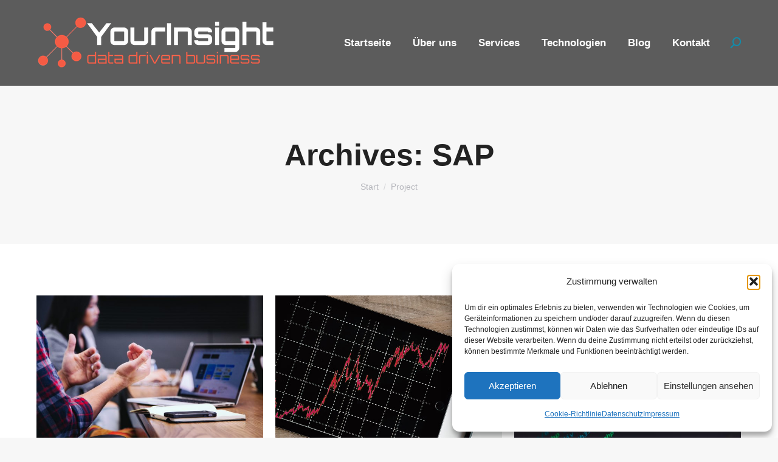

--- FILE ---
content_type: text/html; charset=UTF-8
request_url: https://yourinsight.digital/project-tag/sap/
body_size: 23923
content:
<!DOCTYPE html>
<!--[if !(IE 6) | !(IE 7) | !(IE 8)  ]><!-->
<html dir="ltr" lang="de" class="no-js">
<!--<![endif]-->
<head>
	<meta charset="UTF-8" />
				<meta name="viewport" content="width=device-width, initial-scale=1, maximum-scale=1, user-scalable=0"/>
			<meta name="theme-color" content="#148ba9"/>	<link rel="profile" href="https://gmpg.org/xfn/11" />
	<title>SAP – YourInsight | data driven business</title>
	<style>img:is([sizes="auto" i], [sizes^="auto," i]) { contain-intrinsic-size: 3000px 1500px }</style>
	
		<!-- All in One SEO 4.8.9 - aioseo.com -->
	<meta name="robots" content="max-image-preview:large" />
	<link rel="canonical" href="https://yourinsight.digital/project-tag/sap/" />
	<meta name="generator" content="All in One SEO (AIOSEO) 4.8.9" />
		<script type="application/ld+json" class="aioseo-schema">
			{"@context":"https:\/\/schema.org","@graph":[{"@type":"BreadcrumbList","@id":"https:\/\/yourinsight.digital\/project-tag\/sap\/#breadcrumblist","itemListElement":[{"@type":"ListItem","@id":"https:\/\/yourinsight.digital#listItem","position":1,"name":"Home","item":"https:\/\/yourinsight.digital","nextItem":{"@type":"ListItem","@id":"https:\/\/yourinsight.digital\/project-tag\/sap\/#listItem","name":"SAP"}},{"@type":"ListItem","@id":"https:\/\/yourinsight.digital\/project-tag\/sap\/#listItem","position":2,"name":"SAP","previousItem":{"@type":"ListItem","@id":"https:\/\/yourinsight.digital#listItem","name":"Home"}}]},{"@type":"CollectionPage","@id":"https:\/\/yourinsight.digital\/project-tag\/sap\/#collectionpage","url":"https:\/\/yourinsight.digital\/project-tag\/sap\/","name":"SAP \u2013 YourInsight | data driven business","inLanguage":"de-DE","isPartOf":{"@id":"https:\/\/yourinsight.digital\/#website"},"breadcrumb":{"@id":"https:\/\/yourinsight.digital\/project-tag\/sap\/#breadcrumblist"}},{"@type":"Organization","@id":"https:\/\/yourinsight.digital\/#organization","name":"YourInsight GmbH","url":"https:\/\/yourinsight.digital\/","telephone":"+492244918846","logo":{"@type":"ImageObject","url":"https:\/\/yourinsight.digital\/wp-content\/uploads\/2020\/05\/logo_transparent_schwarz_400.png","@id":"https:\/\/yourinsight.digital\/project-tag\/sap\/#organizationLogo","width":400,"height":85},"image":{"@id":"https:\/\/yourinsight.digital\/project-tag\/sap\/#organizationLogo"}},{"@type":"WebSite","@id":"https:\/\/yourinsight.digital\/#website","url":"https:\/\/yourinsight.digital\/","name":"YourInsight | data driven business","inLanguage":"de-DE","publisher":{"@id":"https:\/\/yourinsight.digital\/#organization"}}]}
		</script>
		<!-- All in One SEO -->


<!-- Open Graph Meta Tags generated by Blog2Social 860 - https://www.blog2social.com -->
<meta property="og:title" content="YourInsight | data driven business"/>
<meta property="og:description" content=""/>
<meta property="og:url" content="/project-tag/sap/"/>
<meta property="og:image" content="https://yourinsight.digital/wp-content/uploads/2020/05/headway-5QgIuuBxKwM-unsplash-scaled.jpg"/>
<meta property="og:image:width" content="2560" />
<meta property="og:image:height" content="1707" />
<meta property="og:type" content="article"/>
<meta property="og:article:published_time" content="2020-05-19 23:26:43"/>
<meta property="og:article:modified_time" content="2020-05-21 09:16:51"/>
<!-- Open Graph Meta Tags generated by Blog2Social 860 - https://www.blog2social.com -->

<!-- Twitter Card generated by Blog2Social 860 - https://www.blog2social.com -->
<meta name="twitter:card" content="summary">
<meta name="twitter:title" content="YourInsight | data driven business"/>
<meta name="twitter:description" content=""/>
<meta name="twitter:image" content="https://yourinsight.digital/wp-content/uploads/2020/05/headway-5QgIuuBxKwM-unsplash-scaled.jpg"/>
<!-- Twitter Card generated by Blog2Social 860 - https://www.blog2social.com -->
<link rel='dns-prefetch' href='//cdnjs.cloudflare.com' />
<link rel='dns-prefetch' href='//js.hs-scripts.com' />
<link rel='dns-prefetch' href='//maps.googleapis.com' />
<link rel='dns-prefetch' href='//fonts.googleapis.com' />
<link rel="alternate" type="application/rss+xml" title="YourInsight | data driven business &raquo; Feed" href="https://yourinsight.digital/feed/" />
<link rel="alternate" type="application/rss+xml" title="YourInsight | data driven business &raquo; Kommentar-Feed" href="https://yourinsight.digital/comments/feed/" />
<link rel="alternate" type="application/rss+xml" title="YourInsight | data driven business &raquo; SAP Portfolio Tag Feed" href="https://yourinsight.digital/project-tag/sap/feed/" />
<script>
window._wpemojiSettings = {"baseUrl":"https:\/\/s.w.org\/images\/core\/emoji\/16.0.1\/72x72\/","ext":".png","svgUrl":"https:\/\/s.w.org\/images\/core\/emoji\/16.0.1\/svg\/","svgExt":".svg","source":{"concatemoji":"https:\/\/yourinsight.digital\/wp-includes\/js\/wp-emoji-release.min.js?ver=6.8.3"}};
/*! This file is auto-generated */
!function(s,n){var o,i,e;function c(e){try{var t={supportTests:e,timestamp:(new Date).valueOf()};sessionStorage.setItem(o,JSON.stringify(t))}catch(e){}}function p(e,t,n){e.clearRect(0,0,e.canvas.width,e.canvas.height),e.fillText(t,0,0);var t=new Uint32Array(e.getImageData(0,0,e.canvas.width,e.canvas.height).data),a=(e.clearRect(0,0,e.canvas.width,e.canvas.height),e.fillText(n,0,0),new Uint32Array(e.getImageData(0,0,e.canvas.width,e.canvas.height).data));return t.every(function(e,t){return e===a[t]})}function u(e,t){e.clearRect(0,0,e.canvas.width,e.canvas.height),e.fillText(t,0,0);for(var n=e.getImageData(16,16,1,1),a=0;a<n.data.length;a++)if(0!==n.data[a])return!1;return!0}function f(e,t,n,a){switch(t){case"flag":return n(e,"\ud83c\udff3\ufe0f\u200d\u26a7\ufe0f","\ud83c\udff3\ufe0f\u200b\u26a7\ufe0f")?!1:!n(e,"\ud83c\udde8\ud83c\uddf6","\ud83c\udde8\u200b\ud83c\uddf6")&&!n(e,"\ud83c\udff4\udb40\udc67\udb40\udc62\udb40\udc65\udb40\udc6e\udb40\udc67\udb40\udc7f","\ud83c\udff4\u200b\udb40\udc67\u200b\udb40\udc62\u200b\udb40\udc65\u200b\udb40\udc6e\u200b\udb40\udc67\u200b\udb40\udc7f");case"emoji":return!a(e,"\ud83e\udedf")}return!1}function g(e,t,n,a){var r="undefined"!=typeof WorkerGlobalScope&&self instanceof WorkerGlobalScope?new OffscreenCanvas(300,150):s.createElement("canvas"),o=r.getContext("2d",{willReadFrequently:!0}),i=(o.textBaseline="top",o.font="600 32px Arial",{});return e.forEach(function(e){i[e]=t(o,e,n,a)}),i}function t(e){var t=s.createElement("script");t.src=e,t.defer=!0,s.head.appendChild(t)}"undefined"!=typeof Promise&&(o="wpEmojiSettingsSupports",i=["flag","emoji"],n.supports={everything:!0,everythingExceptFlag:!0},e=new Promise(function(e){s.addEventListener("DOMContentLoaded",e,{once:!0})}),new Promise(function(t){var n=function(){try{var e=JSON.parse(sessionStorage.getItem(o));if("object"==typeof e&&"number"==typeof e.timestamp&&(new Date).valueOf()<e.timestamp+604800&&"object"==typeof e.supportTests)return e.supportTests}catch(e){}return null}();if(!n){if("undefined"!=typeof Worker&&"undefined"!=typeof OffscreenCanvas&&"undefined"!=typeof URL&&URL.createObjectURL&&"undefined"!=typeof Blob)try{var e="postMessage("+g.toString()+"("+[JSON.stringify(i),f.toString(),p.toString(),u.toString()].join(",")+"));",a=new Blob([e],{type:"text/javascript"}),r=new Worker(URL.createObjectURL(a),{name:"wpTestEmojiSupports"});return void(r.onmessage=function(e){c(n=e.data),r.terminate(),t(n)})}catch(e){}c(n=g(i,f,p,u))}t(n)}).then(function(e){for(var t in e)n.supports[t]=e[t],n.supports.everything=n.supports.everything&&n.supports[t],"flag"!==t&&(n.supports.everythingExceptFlag=n.supports.everythingExceptFlag&&n.supports[t]);n.supports.everythingExceptFlag=n.supports.everythingExceptFlag&&!n.supports.flag,n.DOMReady=!1,n.readyCallback=function(){n.DOMReady=!0}}).then(function(){return e}).then(function(){var e;n.supports.everything||(n.readyCallback(),(e=n.source||{}).concatemoji?t(e.concatemoji):e.wpemoji&&e.twemoji&&(t(e.twemoji),t(e.wpemoji)))}))}((window,document),window._wpemojiSettings);
</script>
<style id='wp-emoji-styles-inline-css'>

	img.wp-smiley, img.emoji {
		display: inline !important;
		border: none !important;
		box-shadow: none !important;
		height: 1em !important;
		width: 1em !important;
		margin: 0 0.07em !important;
		vertical-align: -0.1em !important;
		background: none !important;
		padding: 0 !important;
	}
</style>
<link rel='stylesheet' id='wp-block-library-css' href='https://yourinsight.digital/wp-includes/css/dist/block-library/style.min.css?ver=6.8.3' media='all' />
<style id='wp-block-library-theme-inline-css'>
.wp-block-audio :where(figcaption){color:#555;font-size:13px;text-align:center}.is-dark-theme .wp-block-audio :where(figcaption){color:#ffffffa6}.wp-block-audio{margin:0 0 1em}.wp-block-code{border:1px solid #ccc;border-radius:4px;font-family:Menlo,Consolas,monaco,monospace;padding:.8em 1em}.wp-block-embed :where(figcaption){color:#555;font-size:13px;text-align:center}.is-dark-theme .wp-block-embed :where(figcaption){color:#ffffffa6}.wp-block-embed{margin:0 0 1em}.blocks-gallery-caption{color:#555;font-size:13px;text-align:center}.is-dark-theme .blocks-gallery-caption{color:#ffffffa6}:root :where(.wp-block-image figcaption){color:#555;font-size:13px;text-align:center}.is-dark-theme :root :where(.wp-block-image figcaption){color:#ffffffa6}.wp-block-image{margin:0 0 1em}.wp-block-pullquote{border-bottom:4px solid;border-top:4px solid;color:currentColor;margin-bottom:1.75em}.wp-block-pullquote cite,.wp-block-pullquote footer,.wp-block-pullquote__citation{color:currentColor;font-size:.8125em;font-style:normal;text-transform:uppercase}.wp-block-quote{border-left:.25em solid;margin:0 0 1.75em;padding-left:1em}.wp-block-quote cite,.wp-block-quote footer{color:currentColor;font-size:.8125em;font-style:normal;position:relative}.wp-block-quote:where(.has-text-align-right){border-left:none;border-right:.25em solid;padding-left:0;padding-right:1em}.wp-block-quote:where(.has-text-align-center){border:none;padding-left:0}.wp-block-quote.is-large,.wp-block-quote.is-style-large,.wp-block-quote:where(.is-style-plain){border:none}.wp-block-search .wp-block-search__label{font-weight:700}.wp-block-search__button{border:1px solid #ccc;padding:.375em .625em}:where(.wp-block-group.has-background){padding:1.25em 2.375em}.wp-block-separator.has-css-opacity{opacity:.4}.wp-block-separator{border:none;border-bottom:2px solid;margin-left:auto;margin-right:auto}.wp-block-separator.has-alpha-channel-opacity{opacity:1}.wp-block-separator:not(.is-style-wide):not(.is-style-dots){width:100px}.wp-block-separator.has-background:not(.is-style-dots){border-bottom:none;height:1px}.wp-block-separator.has-background:not(.is-style-wide):not(.is-style-dots){height:2px}.wp-block-table{margin:0 0 1em}.wp-block-table td,.wp-block-table th{word-break:normal}.wp-block-table :where(figcaption){color:#555;font-size:13px;text-align:center}.is-dark-theme .wp-block-table :where(figcaption){color:#ffffffa6}.wp-block-video :where(figcaption){color:#555;font-size:13px;text-align:center}.is-dark-theme .wp-block-video :where(figcaption){color:#ffffffa6}.wp-block-video{margin:0 0 1em}:root :where(.wp-block-template-part.has-background){margin-bottom:0;margin-top:0;padding:1.25em 2.375em}
</style>
<style id='classic-theme-styles-inline-css'>
/*! This file is auto-generated */
.wp-block-button__link{color:#fff;background-color:#32373c;border-radius:9999px;box-shadow:none;text-decoration:none;padding:calc(.667em + 2px) calc(1.333em + 2px);font-size:1.125em}.wp-block-file__button{background:#32373c;color:#fff;text-decoration:none}
</style>
<style id='global-styles-inline-css'>
:root{--wp--preset--aspect-ratio--square: 1;--wp--preset--aspect-ratio--4-3: 4/3;--wp--preset--aspect-ratio--3-4: 3/4;--wp--preset--aspect-ratio--3-2: 3/2;--wp--preset--aspect-ratio--2-3: 2/3;--wp--preset--aspect-ratio--16-9: 16/9;--wp--preset--aspect-ratio--9-16: 9/16;--wp--preset--color--black: #000000;--wp--preset--color--cyan-bluish-gray: #abb8c3;--wp--preset--color--white: #FFF;--wp--preset--color--pale-pink: #f78da7;--wp--preset--color--vivid-red: #cf2e2e;--wp--preset--color--luminous-vivid-orange: #ff6900;--wp--preset--color--luminous-vivid-amber: #fcb900;--wp--preset--color--light-green-cyan: #7bdcb5;--wp--preset--color--vivid-green-cyan: #00d084;--wp--preset--color--pale-cyan-blue: #8ed1fc;--wp--preset--color--vivid-cyan-blue: #0693e3;--wp--preset--color--vivid-purple: #9b51e0;--wp--preset--color--accent: #148ba9;--wp--preset--color--dark-gray: #111;--wp--preset--color--light-gray: #767676;--wp--preset--gradient--vivid-cyan-blue-to-vivid-purple: linear-gradient(135deg,rgba(6,147,227,1) 0%,rgb(155,81,224) 100%);--wp--preset--gradient--light-green-cyan-to-vivid-green-cyan: linear-gradient(135deg,rgb(122,220,180) 0%,rgb(0,208,130) 100%);--wp--preset--gradient--luminous-vivid-amber-to-luminous-vivid-orange: linear-gradient(135deg,rgba(252,185,0,1) 0%,rgba(255,105,0,1) 100%);--wp--preset--gradient--luminous-vivid-orange-to-vivid-red: linear-gradient(135deg,rgba(255,105,0,1) 0%,rgb(207,46,46) 100%);--wp--preset--gradient--very-light-gray-to-cyan-bluish-gray: linear-gradient(135deg,rgb(238,238,238) 0%,rgb(169,184,195) 100%);--wp--preset--gradient--cool-to-warm-spectrum: linear-gradient(135deg,rgb(74,234,220) 0%,rgb(151,120,209) 20%,rgb(207,42,186) 40%,rgb(238,44,130) 60%,rgb(251,105,98) 80%,rgb(254,248,76) 100%);--wp--preset--gradient--blush-light-purple: linear-gradient(135deg,rgb(255,206,236) 0%,rgb(152,150,240) 100%);--wp--preset--gradient--blush-bordeaux: linear-gradient(135deg,rgb(254,205,165) 0%,rgb(254,45,45) 50%,rgb(107,0,62) 100%);--wp--preset--gradient--luminous-dusk: linear-gradient(135deg,rgb(255,203,112) 0%,rgb(199,81,192) 50%,rgb(65,88,208) 100%);--wp--preset--gradient--pale-ocean: linear-gradient(135deg,rgb(255,245,203) 0%,rgb(182,227,212) 50%,rgb(51,167,181) 100%);--wp--preset--gradient--electric-grass: linear-gradient(135deg,rgb(202,248,128) 0%,rgb(113,206,126) 100%);--wp--preset--gradient--midnight: linear-gradient(135deg,rgb(2,3,129) 0%,rgb(40,116,252) 100%);--wp--preset--font-size--small: 13px;--wp--preset--font-size--medium: 20px;--wp--preset--font-size--large: 36px;--wp--preset--font-size--x-large: 42px;--wp--preset--spacing--20: 0.44rem;--wp--preset--spacing--30: 0.67rem;--wp--preset--spacing--40: 1rem;--wp--preset--spacing--50: 1.5rem;--wp--preset--spacing--60: 2.25rem;--wp--preset--spacing--70: 3.38rem;--wp--preset--spacing--80: 5.06rem;--wp--preset--shadow--natural: 6px 6px 9px rgba(0, 0, 0, 0.2);--wp--preset--shadow--deep: 12px 12px 50px rgba(0, 0, 0, 0.4);--wp--preset--shadow--sharp: 6px 6px 0px rgba(0, 0, 0, 0.2);--wp--preset--shadow--outlined: 6px 6px 0px -3px rgba(255, 255, 255, 1), 6px 6px rgba(0, 0, 0, 1);--wp--preset--shadow--crisp: 6px 6px 0px rgba(0, 0, 0, 1);}:where(.is-layout-flex){gap: 0.5em;}:where(.is-layout-grid){gap: 0.5em;}body .is-layout-flex{display: flex;}.is-layout-flex{flex-wrap: wrap;align-items: center;}.is-layout-flex > :is(*, div){margin: 0;}body .is-layout-grid{display: grid;}.is-layout-grid > :is(*, div){margin: 0;}:where(.wp-block-columns.is-layout-flex){gap: 2em;}:where(.wp-block-columns.is-layout-grid){gap: 2em;}:where(.wp-block-post-template.is-layout-flex){gap: 1.25em;}:where(.wp-block-post-template.is-layout-grid){gap: 1.25em;}.has-black-color{color: var(--wp--preset--color--black) !important;}.has-cyan-bluish-gray-color{color: var(--wp--preset--color--cyan-bluish-gray) !important;}.has-white-color{color: var(--wp--preset--color--white) !important;}.has-pale-pink-color{color: var(--wp--preset--color--pale-pink) !important;}.has-vivid-red-color{color: var(--wp--preset--color--vivid-red) !important;}.has-luminous-vivid-orange-color{color: var(--wp--preset--color--luminous-vivid-orange) !important;}.has-luminous-vivid-amber-color{color: var(--wp--preset--color--luminous-vivid-amber) !important;}.has-light-green-cyan-color{color: var(--wp--preset--color--light-green-cyan) !important;}.has-vivid-green-cyan-color{color: var(--wp--preset--color--vivid-green-cyan) !important;}.has-pale-cyan-blue-color{color: var(--wp--preset--color--pale-cyan-blue) !important;}.has-vivid-cyan-blue-color{color: var(--wp--preset--color--vivid-cyan-blue) !important;}.has-vivid-purple-color{color: var(--wp--preset--color--vivid-purple) !important;}.has-black-background-color{background-color: var(--wp--preset--color--black) !important;}.has-cyan-bluish-gray-background-color{background-color: var(--wp--preset--color--cyan-bluish-gray) !important;}.has-white-background-color{background-color: var(--wp--preset--color--white) !important;}.has-pale-pink-background-color{background-color: var(--wp--preset--color--pale-pink) !important;}.has-vivid-red-background-color{background-color: var(--wp--preset--color--vivid-red) !important;}.has-luminous-vivid-orange-background-color{background-color: var(--wp--preset--color--luminous-vivid-orange) !important;}.has-luminous-vivid-amber-background-color{background-color: var(--wp--preset--color--luminous-vivid-amber) !important;}.has-light-green-cyan-background-color{background-color: var(--wp--preset--color--light-green-cyan) !important;}.has-vivid-green-cyan-background-color{background-color: var(--wp--preset--color--vivid-green-cyan) !important;}.has-pale-cyan-blue-background-color{background-color: var(--wp--preset--color--pale-cyan-blue) !important;}.has-vivid-cyan-blue-background-color{background-color: var(--wp--preset--color--vivid-cyan-blue) !important;}.has-vivid-purple-background-color{background-color: var(--wp--preset--color--vivid-purple) !important;}.has-black-border-color{border-color: var(--wp--preset--color--black) !important;}.has-cyan-bluish-gray-border-color{border-color: var(--wp--preset--color--cyan-bluish-gray) !important;}.has-white-border-color{border-color: var(--wp--preset--color--white) !important;}.has-pale-pink-border-color{border-color: var(--wp--preset--color--pale-pink) !important;}.has-vivid-red-border-color{border-color: var(--wp--preset--color--vivid-red) !important;}.has-luminous-vivid-orange-border-color{border-color: var(--wp--preset--color--luminous-vivid-orange) !important;}.has-luminous-vivid-amber-border-color{border-color: var(--wp--preset--color--luminous-vivid-amber) !important;}.has-light-green-cyan-border-color{border-color: var(--wp--preset--color--light-green-cyan) !important;}.has-vivid-green-cyan-border-color{border-color: var(--wp--preset--color--vivid-green-cyan) !important;}.has-pale-cyan-blue-border-color{border-color: var(--wp--preset--color--pale-cyan-blue) !important;}.has-vivid-cyan-blue-border-color{border-color: var(--wp--preset--color--vivid-cyan-blue) !important;}.has-vivid-purple-border-color{border-color: var(--wp--preset--color--vivid-purple) !important;}.has-vivid-cyan-blue-to-vivid-purple-gradient-background{background: var(--wp--preset--gradient--vivid-cyan-blue-to-vivid-purple) !important;}.has-light-green-cyan-to-vivid-green-cyan-gradient-background{background: var(--wp--preset--gradient--light-green-cyan-to-vivid-green-cyan) !important;}.has-luminous-vivid-amber-to-luminous-vivid-orange-gradient-background{background: var(--wp--preset--gradient--luminous-vivid-amber-to-luminous-vivid-orange) !important;}.has-luminous-vivid-orange-to-vivid-red-gradient-background{background: var(--wp--preset--gradient--luminous-vivid-orange-to-vivid-red) !important;}.has-very-light-gray-to-cyan-bluish-gray-gradient-background{background: var(--wp--preset--gradient--very-light-gray-to-cyan-bluish-gray) !important;}.has-cool-to-warm-spectrum-gradient-background{background: var(--wp--preset--gradient--cool-to-warm-spectrum) !important;}.has-blush-light-purple-gradient-background{background: var(--wp--preset--gradient--blush-light-purple) !important;}.has-blush-bordeaux-gradient-background{background: var(--wp--preset--gradient--blush-bordeaux) !important;}.has-luminous-dusk-gradient-background{background: var(--wp--preset--gradient--luminous-dusk) !important;}.has-pale-ocean-gradient-background{background: var(--wp--preset--gradient--pale-ocean) !important;}.has-electric-grass-gradient-background{background: var(--wp--preset--gradient--electric-grass) !important;}.has-midnight-gradient-background{background: var(--wp--preset--gradient--midnight) !important;}.has-small-font-size{font-size: var(--wp--preset--font-size--small) !important;}.has-medium-font-size{font-size: var(--wp--preset--font-size--medium) !important;}.has-large-font-size{font-size: var(--wp--preset--font-size--large) !important;}.has-x-large-font-size{font-size: var(--wp--preset--font-size--x-large) !important;}
:where(.wp-block-post-template.is-layout-flex){gap: 1.25em;}:where(.wp-block-post-template.is-layout-grid){gap: 1.25em;}
:where(.wp-block-columns.is-layout-flex){gap: 2em;}:where(.wp-block-columns.is-layout-grid){gap: 2em;}
:root :where(.wp-block-pullquote){font-size: 1.5em;line-height: 1.6;}
</style>
<link rel='stylesheet' id='go-pricing-styles-css' href='https://yourinsight.digital/wp-content/plugins/go_pricing/assets/css/go_pricing_styles.css?ver=3.4' media='all' />
<link rel='stylesheet' id='tp_twitter_plugin_css-css' href='https://yourinsight.digital/wp-content/plugins/recent-tweets-widget/tp_twitter_plugin.css?ver=1.0' media='screen' />
<link rel='stylesheet' id='cmplz-general-css' href='https://yourinsight.digital/wp-content/plugins/complianz-gdpr/assets/css/cookieblocker.min.css?ver=1756196954' media='all' />
<link rel='stylesheet' id='the7-font-css' href='https://yourinsight.digital/wp-content/themes/dt-the7/fonts/icomoon-the7-font/icomoon-the7-font.min.css?ver=14.2.0' media='all' />
<link rel='stylesheet' id='the7-awesome-fonts-css' href='https://yourinsight.digital/wp-content/themes/dt-the7/fonts/FontAwesome/css/all.min.css?ver=14.2.0' media='all' />
<link rel='stylesheet' id='the7-Defaults-css' href='https://yourinsight.digital/wp-content/uploads/smile_fonts/Defaults/Defaults.css?ver=6.8.3' media='all' />
<link rel='stylesheet' id='the7-icomoon-material-24x24-css' href='https://yourinsight.digital/wp-content/uploads/smile_fonts/icomoon-material-24x24/icomoon-material-24x24.css?ver=6.8.3' media='all' />
<link rel='stylesheet' id='the7-icomoon-free-social-contact-16x16-css' href='https://yourinsight.digital/wp-content/uploads/smile_fonts/icomoon-free-social-contact-16x16/icomoon-free-social-contact-16x16.css?ver=6.8.3' media='all' />
<link rel='stylesheet' id='the7-icomoon-font-awesome-14x14-css' href='https://yourinsight.digital/wp-content/uploads/smile_fonts/icomoon-font-awesome-14x14/icomoon-font-awesome-14x14.css?ver=6.8.3' media='all' />
<link rel='stylesheet' id='the7-icomoon-fontawesome-16x16-css' href='https://yourinsight.digital/wp-content/uploads/smile_fonts/icomoon-fontawesome-16x16/icomoon-fontawesome-16x16.css?ver=6.8.3' media='all' />
<link rel='stylesheet' id='the7-icomoon-pixeden-stroke-32x32-css' href='https://yourinsight.digital/wp-content/uploads/smile_fonts/icomoon-pixeden-stroke-32x32/icomoon-pixeden-stroke-32x32.css?ver=6.8.3' media='all' />
<link rel='stylesheet' id='the7-icomoon-icomoonfree-16x16-css' href='https://yourinsight.digital/wp-content/uploads/smile_fonts/icomoon-icomoonfree-16x16/icomoon-icomoonfree-16x16.css?ver=6.8.3' media='all' />
<link data-service="google-fonts" data-category="marketing" rel='stylesheet' id='dt-web-fonts-css' data-href='https://fonts.googleapis.com/css?family=Roboto:400,600,700%7CPoppins:400,400italic,500,600,700%7CRoboto+Condensed:400,600,700' media='all' />
<link rel='stylesheet' id='dt-main-css' href='https://yourinsight.digital/wp-content/themes/dt-the7/css/main.min.css?ver=14.2.0' media='all' />
<style id='dt-main-inline-css'>
body #load {
  display: block;
  height: 100%;
  overflow: hidden;
  position: fixed;
  width: 100%;
  z-index: 9901;
  opacity: 1;
  visibility: visible;
  transition: all .35s ease-out;
}
.load-wrap {
  width: 100%;
  height: 100%;
  background-position: center center;
  background-repeat: no-repeat;
  text-align: center;
  display: -ms-flexbox;
  display: -ms-flex;
  display: flex;
  -ms-align-items: center;
  -ms-flex-align: center;
  align-items: center;
  -ms-flex-flow: column wrap;
  flex-flow: column wrap;
  -ms-flex-pack: center;
  -ms-justify-content: center;
  justify-content: center;
}
.load-wrap > svg {
  position: absolute;
  top: 50%;
  left: 50%;
  transform: translate(-50%,-50%);
}
#load {
  background: var(--the7-elementor-beautiful-loading-bg,#ffffff);
  --the7-beautiful-spinner-color2: var(--the7-beautiful-spinner-color,#148ba9);
}

</style>
<link rel='stylesheet' id='the7-custom-scrollbar-css' href='https://yourinsight.digital/wp-content/themes/dt-the7/lib/custom-scrollbar/custom-scrollbar.min.css?ver=14.2.0' media='all' />
<link rel='stylesheet' id='the7-wpbakery-css' href='https://yourinsight.digital/wp-content/themes/dt-the7/css/wpbakery.min.css?ver=14.2.0' media='all' />
<link rel='stylesheet' id='the7-core-css' href='https://yourinsight.digital/wp-content/plugins/dt-the7-core/assets/css/post-type.min.css?ver=2.7.12' media='all' />
<link rel='stylesheet' id='the7-css-vars-css' href='https://yourinsight.digital/wp-content/uploads/the7-css/css-vars.css?ver=3338a3914550' media='all' />
<link rel='stylesheet' id='dt-custom-css' href='https://yourinsight.digital/wp-content/uploads/the7-css/custom.css?ver=3338a3914550' media='all' />
<link rel='stylesheet' id='dt-media-css' href='https://yourinsight.digital/wp-content/uploads/the7-css/media.css?ver=3338a3914550' media='all' />
<link rel='stylesheet' id='the7-mega-menu-css' href='https://yourinsight.digital/wp-content/uploads/the7-css/mega-menu.css?ver=3338a3914550' media='all' />
<link rel='stylesheet' id='the7-elements-albums-portfolio-css' href='https://yourinsight.digital/wp-content/uploads/the7-css/the7-elements-albums-portfolio.css?ver=3338a3914550' media='all' />
<link rel='stylesheet' id='the7-elements-css' href='https://yourinsight.digital/wp-content/uploads/the7-css/post-type-dynamic.css?ver=3338a3914550' media='all' />
<link rel='stylesheet' id='style-css' href='https://yourinsight.digital/wp-content/themes/dt-the7/style.css?ver=14.2.0' media='all' />
<link rel='stylesheet' id='enlighterjs-css' href='https://yourinsight.digital/wp-content/plugins/enlighter/cache/enlighterjs.min.css?ver=cZYWt6ePOXeRzSo' media='all' />
<link rel='stylesheet' id='ultimate-vc-addons-style-min-css' href='https://yourinsight.digital/wp-content/plugins/Ultimate_VC_Addons/assets/min-css/ultimate.min.css?ver=3.21.2' media='all' />
<link rel='stylesheet' id='ultimate-vc-addons-icons-css' href='https://yourinsight.digital/wp-content/plugins/Ultimate_VC_Addons/assets/css/icons.css?ver=3.21.2' media='all' />
<link rel='stylesheet' id='ultimate-vc-addons-vidcons-css' href='https://yourinsight.digital/wp-content/plugins/Ultimate_VC_Addons/assets/fonts/vidcons.css?ver=3.21.2' media='all' />
<link data-service="google-fonts" data-category="marketing" rel='stylesheet' id='ultimate-vc-addons-selected-google-fonts-style-css' data-href='https://fonts.googleapis.com/css?family=Raleway:normal,700|Open+Sans:normal,700&#038;subset=latin-ext,latin,cyrillic,greek-ext,greek,cyrillic-ext,vietnamese' media='all' />
<script src="https://yourinsight.digital/wp-includes/js/jquery/jquery.min.js?ver=3.7.1" id="jquery-core-js"></script>
<script src="https://yourinsight.digital/wp-includes/js/jquery/jquery-migrate.min.js?ver=3.4.1" id="jquery-migrate-js"></script>
<script type="text/plain" data-service="burst" data-category="statistics" async data-cmplz-src="https://yourinsight.digital/wp-content/plugins/burst-statistics/helpers/timeme/timeme.min.js?ver=1761062114" id="burst-timeme-js"></script>
<script id="burst-js-extra">
var burst = {"tracking":{"isInitialHit":true,"lastUpdateTimestamp":0,"beacon_url":"https:\/\/yourinsight.digital\/wp-content\/plugins\/burst-statistics\/endpoint.php","ajaxUrl":"https:\/\/yourinsight.digital\/wp-admin\/admin-ajax.php"},"options":{"cookieless":0,"pageUrl":"https:\/\/yourinsight.digital\/project\/einfuehrung-crm-sap-und-analytics\/","beacon_enabled":1,"do_not_track":0,"enable_turbo_mode":0,"track_url_change":0,"cookie_retention_days":30,"debug":0},"goals":{"completed":[],"scriptUrl":"https:\/\/yourinsight.digital\/wp-content\/plugins\/burst-statistics\/\/assets\/js\/build\/burst-goals.js?v=1761062113","active":[]},"cache":{"uid":null,"fingerprint":null,"isUserAgent":null,"isDoNotTrack":null,"useCookies":null}};
</script>
<script type="text/plain" data-service="burst" data-category="statistics" async data-cmplz-src="https://yourinsight.digital/wp-content/plugins/burst-statistics/assets/js/build/burst.min.js?ver=1761062113" id="burst-js"></script>
<script id="gw-tweenmax-js-before">
var oldGS=window.GreenSockGlobals,oldGSQueue=window._gsQueue,oldGSDefine=window._gsDefine;window._gsDefine=null;delete(window._gsDefine);var gwGS=window.GreenSockGlobals={};
</script>
<script src="https://cdnjs.cloudflare.com/ajax/libs/gsap/1.11.2/TweenMax.min.js" id="gw-tweenmax-js"></script>
<script id="gw-tweenmax-js-after">
try{window.GreenSockGlobals=null;window._gsQueue=null;window._gsDefine=null;delete(window.GreenSockGlobals);delete(window._gsQueue);delete(window._gsDefine);window.GreenSockGlobals=oldGS;window._gsQueue=oldGSQueue;window._gsDefine=oldGSDefine;}catch(e){}
</script>
<script id="dt-above-fold-js-extra">
var dtLocal = {"themeUrl":"https:\/\/yourinsight.digital\/wp-content\/themes\/dt-the7","passText":"Um diesen gesch\u00fctzten Eintrag anzusehen, geben Sie bitte das Passwort ein:","moreButtonText":{"loading":"Lade...","loadMore":"Mehr laden"},"postID":"15343","ajaxurl":"https:\/\/yourinsight.digital\/wp-admin\/admin-ajax.php","REST":{"baseUrl":"https:\/\/yourinsight.digital\/wp-json\/the7\/v1","endpoints":{"sendMail":"\/send-mail"}},"contactMessages":{"required":"One or more fields have an error. Please check and try again.","terms":"Please accept the privacy policy.","fillTheCaptchaError":"Please, fill the captcha."},"captchaSiteKey":"","ajaxNonce":"0ce17f4836","pageData":{"type":"archive","template":"archive","layout":"masonry"},"themeSettings":{"smoothScroll":"off","lazyLoading":false,"desktopHeader":{"height":140},"ToggleCaptionEnabled":"disabled","ToggleCaption":"Navigation","floatingHeader":{"showAfter":140,"showMenu":true,"height":60,"logo":{"showLogo":false,"html":"","url":"https:\/\/yourinsight.digital\/"}},"topLine":{"floatingTopLine":{"logo":{"showLogo":false,"html":""}}},"mobileHeader":{"firstSwitchPoint":992,"secondSwitchPoint":778,"firstSwitchPointHeight":60,"secondSwitchPointHeight":60,"mobileToggleCaptionEnabled":"disabled","mobileToggleCaption":"Menu"},"stickyMobileHeaderFirstSwitch":{"logo":{"html":"<img class=\" preload-me\" src=\"https:\/\/yourinsight.digital\/wp-content\/uploads\/2020\/05\/logo_transparent_weiss_400.png\" srcset=\"https:\/\/yourinsight.digital\/wp-content\/uploads\/2020\/05\/logo_transparent_weiss_400.png 400w, https:\/\/yourinsight.digital\/wp-content\/uploads\/2020\/05\/logo_transparent_weiss_400.png 400w\" width=\"400\" height=\"85\"   sizes=\"400px\" alt=\"YourInsight | data driven business\" \/>"}},"stickyMobileHeaderSecondSwitch":{"logo":{"html":"<img class=\" preload-me\" src=\"https:\/\/yourinsight.digital\/wp-content\/uploads\/2020\/05\/logo_transparent_weiss_400.png\" srcset=\"https:\/\/yourinsight.digital\/wp-content\/uploads\/2020\/05\/logo_transparent_weiss_400.png 400w, https:\/\/yourinsight.digital\/wp-content\/uploads\/2020\/05\/logo_transparent_weiss_400.png 400w\" width=\"400\" height=\"85\"   sizes=\"400px\" alt=\"YourInsight | data driven business\" \/>"}},"sidebar":{"switchPoint":990},"boxedWidth":"1340px"},"VCMobileScreenWidth":"778"};
var dtShare = {"shareButtonText":{"facebook":"Facebook","twitter":"Share on X","pinterest":"Pin it","linkedin":"Linkedin","whatsapp":"Share on Whatsapp"},"overlayOpacity":"85"};
</script>
<script src="https://yourinsight.digital/wp-content/themes/dt-the7/js/above-the-fold.min.js?ver=14.2.0" id="dt-above-fold-js"></script>
<script src="https://yourinsight.digital/wp-content/plugins/Ultimate_VC_Addons/assets/min-js/modernizr-custom.min.js?ver=3.21.2" id="ultimate-vc-addons-modernizr-js"></script>
<script src="https://yourinsight.digital/wp-content/plugins/Ultimate_VC_Addons/assets/min-js/jquery-ui.min.js?ver=3.21.2" id="jquery_ui-js"></script>
<script src="https://maps.googleapis.com/maps/api/js" id="ultimate-vc-addons-googleapis-js"></script>
<script src="https://yourinsight.digital/wp-includes/js/jquery/ui/core.min.js?ver=1.13.3" id="jquery-ui-core-js"></script>
<script src="https://yourinsight.digital/wp-includes/js/jquery/ui/mouse.min.js?ver=1.13.3" id="jquery-ui-mouse-js"></script>
<script src="https://yourinsight.digital/wp-includes/js/jquery/ui/slider.min.js?ver=1.13.3" id="jquery-ui-slider-js"></script>
<script src="https://yourinsight.digital/wp-content/plugins/Ultimate_VC_Addons/assets/min-js/jquery-ui-labeledslider.min.js?ver=3.21.2" id="ultimate-vc-addons_range_tick-js"></script>
<script src="https://yourinsight.digital/wp-content/plugins/Ultimate_VC_Addons/assets/min-js/ultimate.min.js?ver=3.21.2" id="ultimate-vc-addons-script-js"></script>
<script src="https://yourinsight.digital/wp-content/plugins/Ultimate_VC_Addons/assets/min-js/modal-all.min.js?ver=3.21.2" id="ultimate-vc-addons-modal-all-js"></script>
<script src="https://yourinsight.digital/wp-content/plugins/Ultimate_VC_Addons/assets/min-js/jparallax.min.js?ver=3.21.2" id="ultimate-vc-addons-jquery.shake-js"></script>
<script src="https://yourinsight.digital/wp-content/plugins/Ultimate_VC_Addons/assets/min-js/vhparallax.min.js?ver=3.21.2" id="ultimate-vc-addons-jquery.vhparallax-js"></script>
<script src="https://yourinsight.digital/wp-content/plugins/Ultimate_VC_Addons/assets/min-js/ultimate_bg.min.js?ver=3.21.2" id="ultimate-vc-addons-row-bg-js"></script>
<script src="https://yourinsight.digital/wp-content/plugins/Ultimate_VC_Addons/assets/min-js/mb-YTPlayer.min.js?ver=3.21.2" id="ultimate-vc-addons-jquery.ytplayer-js"></script>
<script></script><link rel="https://api.w.org/" href="https://yourinsight.digital/wp-json/" /><link rel="alternate" title="JSON" type="application/json" href="https://yourinsight.digital/wp-json/wp/v2/dt_portfolio_tags/132" /><link rel="EditURI" type="application/rsd+xml" title="RSD" href="https://yourinsight.digital/xmlrpc.php?rsd" />
<meta name="generator" content="WordPress 6.8.3" />
			<!-- DO NOT COPY THIS SNIPPET! Start of Page Analytics Tracking for HubSpot WordPress plugin v11.3.21-->
			<script class="hsq-set-content-id" data-content-id="listing-page">
				var _hsq = _hsq || [];
				_hsq.push(["setContentType", "listing-page"]);
			</script>
			<!-- DO NOT COPY THIS SNIPPET! End of Page Analytics Tracking for HubSpot WordPress plugin -->
						<style>.cmplz-hidden {
					display: none !important;
				}</style><meta name="generator" content="Powered by WPBakery Page Builder - drag and drop page builder for WordPress."/>
<meta name="generator" content="Powered by Slider Revolution 6.7.38 - responsive, Mobile-Friendly Slider Plugin for WordPress with comfortable drag and drop interface." />
<script type="text/javascript" id="the7-loader-script">
document.addEventListener("DOMContentLoaded", function(event) {
	var load = document.getElementById("load");
	if(!load.classList.contains('loader-removed')){
		var removeLoading = setTimeout(function() {
			load.className += " loader-removed";
		}, 300);
	}
});
</script>
		<link rel="icon" href="https://yourinsight.digital/wp-content/uploads/2020/05/favicon.png" type="image/png" sizes="16x16"/><link rel="icon" href="https://yourinsight.digital/wp-content/uploads/2020/05/favicon.png" type="image/png" sizes="32x32"/><script>function setREVStartSize(e){
			//window.requestAnimationFrame(function() {
				window.RSIW = window.RSIW===undefined ? window.innerWidth : window.RSIW;
				window.RSIH = window.RSIH===undefined ? window.innerHeight : window.RSIH;
				try {
					var pw = document.getElementById(e.c).parentNode.offsetWidth,
						newh;
					pw = pw===0 || isNaN(pw) || (e.l=="fullwidth" || e.layout=="fullwidth") ? window.RSIW : pw;
					e.tabw = e.tabw===undefined ? 0 : parseInt(e.tabw);
					e.thumbw = e.thumbw===undefined ? 0 : parseInt(e.thumbw);
					e.tabh = e.tabh===undefined ? 0 : parseInt(e.tabh);
					e.thumbh = e.thumbh===undefined ? 0 : parseInt(e.thumbh);
					e.tabhide = e.tabhide===undefined ? 0 : parseInt(e.tabhide);
					e.thumbhide = e.thumbhide===undefined ? 0 : parseInt(e.thumbhide);
					e.mh = e.mh===undefined || e.mh=="" || e.mh==="auto" ? 0 : parseInt(e.mh,0);
					if(e.layout==="fullscreen" || e.l==="fullscreen")
						newh = Math.max(e.mh,window.RSIH);
					else{
						e.gw = Array.isArray(e.gw) ? e.gw : [e.gw];
						for (var i in e.rl) if (e.gw[i]===undefined || e.gw[i]===0) e.gw[i] = e.gw[i-1];
						e.gh = e.el===undefined || e.el==="" || (Array.isArray(e.el) && e.el.length==0)? e.gh : e.el;
						e.gh = Array.isArray(e.gh) ? e.gh : [e.gh];
						for (var i in e.rl) if (e.gh[i]===undefined || e.gh[i]===0) e.gh[i] = e.gh[i-1];
											
						var nl = new Array(e.rl.length),
							ix = 0,
							sl;
						e.tabw = e.tabhide>=pw ? 0 : e.tabw;
						e.thumbw = e.thumbhide>=pw ? 0 : e.thumbw;
						e.tabh = e.tabhide>=pw ? 0 : e.tabh;
						e.thumbh = e.thumbhide>=pw ? 0 : e.thumbh;
						for (var i in e.rl) nl[i] = e.rl[i]<window.RSIW ? 0 : e.rl[i];
						sl = nl[0];
						for (var i in nl) if (sl>nl[i] && nl[i]>0) { sl = nl[i]; ix=i;}
						var m = pw>(e.gw[ix]+e.tabw+e.thumbw) ? 1 : (pw-(e.tabw+e.thumbw)) / (e.gw[ix]);
						newh =  (e.gh[ix] * m) + (e.tabh + e.thumbh);
					}
					var el = document.getElementById(e.c);
					if (el!==null && el) el.style.height = newh+"px";
					el = document.getElementById(e.c+"_wrapper");
					if (el!==null && el) {
						el.style.height = newh+"px";
						el.style.display = "block";
					}
				} catch(e){
					console.log("Failure at Presize of Slider:" + e)
				}
			//});
		  };</script>
<noscript><style> .wpb_animate_when_almost_visible { opacity: 1; }</style></noscript></head>
<body data-cmplz=1 id="the7-body" class="archive tax-dt_portfolio_tags term-sap term-132 wp-embed-responsive wp-theme-dt-the7 the7-core-ver-2.7.12 layout-masonry description-under-image dt-responsive-on right-mobile-menu-close-icon ouside-menu-close-icon mobile-hamburger-close-bg-enable mobile-hamburger-close-bg-hover-enable  fade-medium-mobile-menu-close-icon fade-medium-menu-close-icon srcset-enabled btn-flat custom-btn-color custom-btn-hover-color phantom-slide phantom-disable-decoration phantom-logo-off floating-mobile-menu-icon top-header first-switch-logo-left first-switch-menu-right second-switch-logo-left second-switch-menu-right right-mobile-menu layzr-loading-on no-avatars popup-message-style the7-ver-14.2.0 dt-fa-compatibility wpb-js-composer js-comp-ver-8.7.2 vc_responsive" data-burst_id="132" data-burst_type="tax">
<!-- The7 14.2.0 -->
<div id="load" class="spinner-loader">
	<div class="load-wrap"><style type="text/css">
    [class*="the7-spinner-animate-"]{
        animation: spinner-animation 1s cubic-bezier(1,1,1,1) infinite;
        x:46.5px;
        y:40px;
        width:7px;
        height:20px;
        fill:var(--the7-beautiful-spinner-color2);
        opacity: 0.2;
    }
    .the7-spinner-animate-2{
        animation-delay: 0.083s;
    }
    .the7-spinner-animate-3{
        animation-delay: 0.166s;
    }
    .the7-spinner-animate-4{
         animation-delay: 0.25s;
    }
    .the7-spinner-animate-5{
         animation-delay: 0.33s;
    }
    .the7-spinner-animate-6{
         animation-delay: 0.416s;
    }
    .the7-spinner-animate-7{
         animation-delay: 0.5s;
    }
    .the7-spinner-animate-8{
         animation-delay: 0.58s;
    }
    .the7-spinner-animate-9{
         animation-delay: 0.666s;
    }
    .the7-spinner-animate-10{
         animation-delay: 0.75s;
    }
    .the7-spinner-animate-11{
        animation-delay: 0.83s;
    }
    .the7-spinner-animate-12{
        animation-delay: 0.916s;
    }
    @keyframes spinner-animation{
        from {
            opacity: 1;
        }
        to{
            opacity: 0;
        }
    }
</style>
<svg width="75px" height="75px" xmlns="http://www.w3.org/2000/svg" viewBox="0 0 100 100" preserveAspectRatio="xMidYMid">
	<rect class="the7-spinner-animate-1" rx="5" ry="5" transform="rotate(0 50 50) translate(0 -30)"></rect>
	<rect class="the7-spinner-animate-2" rx="5" ry="5" transform="rotate(30 50 50) translate(0 -30)"></rect>
	<rect class="the7-spinner-animate-3" rx="5" ry="5" transform="rotate(60 50 50) translate(0 -30)"></rect>
	<rect class="the7-spinner-animate-4" rx="5" ry="5" transform="rotate(90 50 50) translate(0 -30)"></rect>
	<rect class="the7-spinner-animate-5" rx="5" ry="5" transform="rotate(120 50 50) translate(0 -30)"></rect>
	<rect class="the7-spinner-animate-6" rx="5" ry="5" transform="rotate(150 50 50) translate(0 -30)"></rect>
	<rect class="the7-spinner-animate-7" rx="5" ry="5" transform="rotate(180 50 50) translate(0 -30)"></rect>
	<rect class="the7-spinner-animate-8" rx="5" ry="5" transform="rotate(210 50 50) translate(0 -30)"></rect>
	<rect class="the7-spinner-animate-9" rx="5" ry="5" transform="rotate(240 50 50) translate(0 -30)"></rect>
	<rect class="the7-spinner-animate-10" rx="5" ry="5" transform="rotate(270 50 50) translate(0 -30)"></rect>
	<rect class="the7-spinner-animate-11" rx="5" ry="5" transform="rotate(300 50 50) translate(0 -30)"></rect>
	<rect class="the7-spinner-animate-12" rx="5" ry="5" transform="rotate(330 50 50) translate(0 -30)"></rect>
</svg></div>
</div>
<div id="page" >
	<a class="skip-link screen-reader-text" href="#content">Zum Inhalt springen</a>

<div class="masthead inline-header right widgets line-decoration shadow-mobile-header-decoration medium-mobile-menu-icon mobile-menu-icon-bg-on mobile-menu-icon-hover-bg-on dt-parent-menu-clickable show-sub-menu-on-hover" >

	<div class="top-bar full-width-line top-bar-empty top-bar-line-hide">
	<div class="top-bar-bg" ></div>
	<div class="mini-widgets left-widgets"></div><div class="mini-widgets right-widgets"></div></div>

	<header class="header-bar" role="banner">

		<div class="branding">
	<div id="site-title" class="assistive-text">YourInsight | data driven business</div>
	<div id="site-description" class="assistive-text"></div>
	<a class="" href="https://yourinsight.digital/"><img class=" preload-me" src="https://yourinsight.digital/wp-content/uploads/2020/05/logo_transparent_weiss_400.png" srcset="https://yourinsight.digital/wp-content/uploads/2020/05/logo_transparent_weiss_400.png 400w, https://yourinsight.digital/wp-content/uploads/2020/05/logo_transparent_weiss_400.png 400w" width="400" height="85"   sizes="400px" alt="YourInsight | data driven business" /></a></div>

		<ul id="primary-menu" class="main-nav underline-decoration l-to-r-line outside-item-remove-margin"><li class="menu-item menu-item-type-post_type menu-item-object-page menu-item-home menu-item-15133 first depth-0"><a href='https://yourinsight.digital/' data-level='1'><span class="menu-item-text"><span class="menu-text">Startseite</span></span></a></li> <li class="menu-item menu-item-type-post_type menu-item-object-page menu-item-15135 depth-0"><a href='https://yourinsight.digital/about/' data-level='1'><span class="menu-item-text"><span class="menu-text">Über uns</span></span></a></li> <li class="menu-item menu-item-type-post_type menu-item-object-page menu-item-has-children menu-item-15136 has-children depth-0"><a href='https://yourinsight.digital/services/' data-level='1' aria-haspopup='true' aria-expanded='false'><span class="menu-item-text"><span class="menu-text">Services</span></span></a><ul class="sub-nav hover-style-bg level-arrows-on" role="group"><li class="menu-item menu-item-type-post_type menu-item-object-page menu-item-15757 first depth-1"><a href='https://yourinsight.digital/services/dashboard/' class=' mega-menu-img mega-menu-img-left' data-level='2'><i class="fa-fw Defaults-signal" style="margin: 0px 6px 0px 0px;" ></i><span class="menu-item-text"><span class="menu-text">Dashboard</span></span></a></li> <li class="menu-item menu-item-type-post_type menu-item-object-page menu-item-15137 depth-1"><a href='https://yourinsight.digital/services/dataanalytics/' class=' mega-menu-img mega-menu-img-left' data-level='2'><i class="fa-fw icomoon-font-awesome-14x14-cubes" style="margin: 0px 6px 0px 0px;" ></i><span class="menu-item-text"><span class="menu-text">Data Analytics</span></span></a></li> <li class="menu-item menu-item-type-post_type menu-item-object-page menu-item-15138 depth-1"><a href='https://yourinsight.digital/services/conversationalai/' class=' mega-menu-img mega-menu-img-left' data-level='2'><i class="fa-fw fas fa-robot" style="margin: 0px 6px 0px 0px;" ></i><span class="menu-item-text"><span class="menu-text">Conversational AI – Lösungen</span></span></a></li> <li class="menu-item menu-item-type-post_type menu-item-object-page menu-item-15139 depth-1"><a href='https://yourinsight.digital/services/agiles-projektmanagement/' class=' mega-menu-img mega-menu-img-left' data-level='2'><i class="fa-fw fas fa-project-diagram" style="margin: 0px 6px 0px 0px;" ></i><span class="menu-item-text"><span class="menu-text">Agiles Projektmanagement</span></span></a></li> <li class="menu-item menu-item-type-post_type menu-item-object-page menu-item-15140 depth-1"><a href='https://yourinsight.digital/services/softwareentwicklung/' class=' mega-menu-img mega-menu-img-left' data-level='2'><i class="fa-fw Defaults-keyboard-o" style="margin: 0px 6px 0px 0px;" ></i><span class="menu-item-text"><span class="menu-text">Softwareentwicklung</span></span></a></li> <li class="menu-item menu-item-type-post_type menu-item-object-page menu-item-15524 depth-1"><a href='https://yourinsight.digital/services/angebote/' class=' mega-menu-img mega-menu-img-left' data-level='2'><i class="fa-fw icomoon-material-24x24-local_offer" style="margin: 0px 6px 0px 0px;" ></i><span class="menu-item-text"><span class="menu-text">Angebote</span></span></a></li> </ul></li> <li class="menu-item menu-item-type-post_type menu-item-object-page menu-item-15141 depth-0"><a href='https://yourinsight.digital/technologies/' data-level='1'><span class="menu-item-text"><span class="menu-text">Technologien</span></span></a></li> <li class="menu-item menu-item-type-post_type menu-item-object-page menu-item-15195 depth-0"><a href='https://yourinsight.digital/blog/' data-level='1'><span class="menu-item-text"><span class="menu-text">Blog</span></span></a></li> <li class="menu-item menu-item-type-post_type menu-item-object-page menu-item-15142 last depth-0"><a href='https://yourinsight.digital/contact/' data-level='1'><span class="menu-item-text"><span class="menu-text">Kontakt</span></span></a></li> </ul>
		<div class="mini-widgets"><div class="mini-search show-on-desktop near-logo-first-switch near-logo-second-switch popup-search custom-icon"><form class="searchform mini-widget-searchform" role="search" method="get" action="https://yourinsight.digital/">

	<div class="screen-reader-text">Search:</div>

	
		<a href="" class="submit text-disable"><i class=" mw-icon icomoon-the7-font-icon-gallery-011-2"></i></a>
		<div class="popup-search-wrap">
			<input type="text" aria-label="Search" class="field searchform-s" name="s" value="" placeholder="Search..." title="Search form"/>
			<a href="" class="search-icon"  aria-label="Search"><i class="icomoon-the7-font-icon-gallery-011-2" aria-hidden="true"></i></a>
		</div>

			<input type="submit" class="assistive-text searchsubmit" value="Los!"/>
</form>
</div></div>
	</header>

</div>
<div role="navigation" aria-label="Main Menu" class="dt-mobile-header mobile-menu-show-divider">
	<div class="dt-close-mobile-menu-icon" aria-label="Close" role="button" tabindex="0"><div class="close-line-wrap"><span class="close-line"></span><span class="close-line"></span><span class="close-line"></span></div></div>	<ul id="mobile-menu" class="mobile-main-nav">
		<li class="menu-item menu-item-type-post_type menu-item-object-page menu-item-home menu-item-15133 first depth-0"><a href='https://yourinsight.digital/' data-level='1'><span class="menu-item-text"><span class="menu-text">Startseite</span></span></a></li> <li class="menu-item menu-item-type-post_type menu-item-object-page menu-item-15135 depth-0"><a href='https://yourinsight.digital/about/' data-level='1'><span class="menu-item-text"><span class="menu-text">Über uns</span></span></a></li> <li class="menu-item menu-item-type-post_type menu-item-object-page menu-item-has-children menu-item-15136 has-children depth-0"><a href='https://yourinsight.digital/services/' data-level='1' aria-haspopup='true' aria-expanded='false'><span class="menu-item-text"><span class="menu-text">Services</span></span></a><ul class="sub-nav hover-style-bg level-arrows-on" role="group"><li class="menu-item menu-item-type-post_type menu-item-object-page menu-item-15757 first depth-1"><a href='https://yourinsight.digital/services/dashboard/' class=' mega-menu-img mega-menu-img-left' data-level='2'><i class="fa-fw Defaults-signal" style="margin: 0px 6px 0px 0px;" ></i><span class="menu-item-text"><span class="menu-text">Dashboard</span></span></a></li> <li class="menu-item menu-item-type-post_type menu-item-object-page menu-item-15137 depth-1"><a href='https://yourinsight.digital/services/dataanalytics/' class=' mega-menu-img mega-menu-img-left' data-level='2'><i class="fa-fw icomoon-font-awesome-14x14-cubes" style="margin: 0px 6px 0px 0px;" ></i><span class="menu-item-text"><span class="menu-text">Data Analytics</span></span></a></li> <li class="menu-item menu-item-type-post_type menu-item-object-page menu-item-15138 depth-1"><a href='https://yourinsight.digital/services/conversationalai/' class=' mega-menu-img mega-menu-img-left' data-level='2'><i class="fa-fw fas fa-robot" style="margin: 0px 6px 0px 0px;" ></i><span class="menu-item-text"><span class="menu-text">Conversational AI – Lösungen</span></span></a></li> <li class="menu-item menu-item-type-post_type menu-item-object-page menu-item-15139 depth-1"><a href='https://yourinsight.digital/services/agiles-projektmanagement/' class=' mega-menu-img mega-menu-img-left' data-level='2'><i class="fa-fw fas fa-project-diagram" style="margin: 0px 6px 0px 0px;" ></i><span class="menu-item-text"><span class="menu-text">Agiles Projektmanagement</span></span></a></li> <li class="menu-item menu-item-type-post_type menu-item-object-page menu-item-15140 depth-1"><a href='https://yourinsight.digital/services/softwareentwicklung/' class=' mega-menu-img mega-menu-img-left' data-level='2'><i class="fa-fw Defaults-keyboard-o" style="margin: 0px 6px 0px 0px;" ></i><span class="menu-item-text"><span class="menu-text">Softwareentwicklung</span></span></a></li> <li class="menu-item menu-item-type-post_type menu-item-object-page menu-item-15524 depth-1"><a href='https://yourinsight.digital/services/angebote/' class=' mega-menu-img mega-menu-img-left' data-level='2'><i class="fa-fw icomoon-material-24x24-local_offer" style="margin: 0px 6px 0px 0px;" ></i><span class="menu-item-text"><span class="menu-text">Angebote</span></span></a></li> </ul></li> <li class="menu-item menu-item-type-post_type menu-item-object-page menu-item-15141 depth-0"><a href='https://yourinsight.digital/technologies/' data-level='1'><span class="menu-item-text"><span class="menu-text">Technologien</span></span></a></li> <li class="menu-item menu-item-type-post_type menu-item-object-page menu-item-15195 depth-0"><a href='https://yourinsight.digital/blog/' data-level='1'><span class="menu-item-text"><span class="menu-text">Blog</span></span></a></li> <li class="menu-item menu-item-type-post_type menu-item-object-page menu-item-15142 last depth-0"><a href='https://yourinsight.digital/contact/' data-level='1'><span class="menu-item-text"><span class="menu-text">Kontakt</span></span></a></li> 	</ul>
	<div class='mobile-mini-widgets-in-menu'></div>
</div>

		<div class="page-title title-center solid-bg page-title-responsive-enabled">
			<div class="wf-wrap">

				<div class="page-title-head hgroup"><h1 >Archives: <span>SAP</span></h1></div><div class="page-title-breadcrumbs"><div class="assistive-text">Sie befinden sich hier:</div><ol class="breadcrumbs text-small" itemscope itemtype="https://schema.org/BreadcrumbList"><li itemprop="itemListElement" itemscope itemtype="https://schema.org/ListItem"><a itemprop="item" href="https://yourinsight.digital/" title="Start"><span itemprop="name">Start</span></a><meta itemprop="position" content="1" /></li><li class="current" itemprop="itemListElement" itemscope itemtype="https://schema.org/ListItem"><span itemprop="name">Project</span><meta itemprop="position" content="2" /></li></ol></div>			</div>
		</div>

		

<div id="main" class="sidebar-none sidebar-divider-off">

	
	<div class="main-gradient"></div>
	<div class="wf-wrap">
	<div class="wf-container-main">

	

	<!-- Content -->
	<div id="content" class="content" role="main">

		<div class="wf-container loading-effect-fade-in iso-container bg-under-post description-under-image content-align-left" data-padding="10px" data-cur-page="1" data-width="320px" data-columns="3">
<div class="wf-cell iso-item" data-post-id="15343" data-date="2020-05-19T23:26:43+02:00" data-name="Einführung CRM (SAP) und Analytics">
<article class="post post-15343 dt_portfolio type-dt_portfolio status-publish has-post-thumbnail hentry dt_portfolio_category-consulting dt_portfolio_category-data-analytics dt_portfolio_category-scrum-master dt_portfolio_category-softwareentwicklung dt_portfolio_tags-crm dt_portfolio_tags-entwicklung dt_portfolio_tags-java dt_portfolio_tags-microservices dt_portfolio_tags-sap dt_portfolio_tags-spring-boot dt_portfolio_category-39 dt_portfolio_category-131 dt_portfolio_category-38 dt_portfolio_category-102 bg-on fullwidth-img">

	<div class="project-list-media">
	<figure class="buttons-on-img ">
		<a href="https://yourinsight.digital/project/einfuehrung-crm-sap-und-analytics/" class="alignnone rollover layzr-bg" title="headway-5QgIuuBxKwM-unsplash"  aria-label="Post image"><img class="preload-me iso-lazy-load aspect" src="data:image/svg+xml,%3Csvg%20xmlns%3D&#39;http%3A%2F%2Fwww.w3.org%2F2000%2Fsvg&#39;%20viewBox%3D&#39;0%200%20650%20433&#39;%2F%3E" data-src="https://yourinsight.digital/wp-content/uploads/2020/05/headway-5QgIuuBxKwM-unsplash-scaled-650x433.jpg" data-srcset="https://yourinsight.digital/wp-content/uploads/2020/05/headway-5QgIuuBxKwM-unsplash-scaled-650x433.jpg 650w, https://yourinsight.digital/wp-content/uploads/2020/05/headway-5QgIuuBxKwM-unsplash-scaled-1300x866.jpg 1300w" loading="eager" style="--ratio: 650 / 433" sizes="(max-width: 650px) 100vw, 650px" alt="" width="650" height="433"  /></a>				<figcaption class="rollover-content">
			<div class="links-container"><a href="https://yourinsight.digital/wp-content/uploads/2020/05/headway-5QgIuuBxKwM-unsplash-scaled.jpg" class="project-zoom dt-pswp-item dt-single-pswp-popup" title="headway-5QgIuuBxKwM-unsplash" data-dt-img-description="" data-large_image_width="2560" data-large_image_height="1707" aria-label="Portfolio zoom icon">Zoom</a><a href="https://yourinsight.digital/project/einfuehrung-crm-sap-und-analytics/" class="project-details">Details</a></div>		</figcaption>
			</figure>
</div>
<div class="project-list-content">
	<h3 class="entry-title"><a href="https://yourinsight.digital/project/einfuehrung-crm-sap-und-analytics/" title="Einführung CRM (SAP) und Analytics" rel="bookmark">Einführung CRM (SAP) und Analytics</a></h3><div class="entry-meta portfolio-categories"><span class="category-link"><a href="https://yourinsight.digital/project-category/consulting/" >Consulting</a>, <a href="https://yourinsight.digital/project-category/data-analytics/" >Data Analytics</a>, <a href="https://yourinsight.digital/project-category/scrum-master/" >Scrum Master</a>, <a href="https://yourinsight.digital/project-category/softwareentwicklung/" >Softwareentwicklung</a></span><a class="author vcard" href="https://yourinsight.digital/author/fdolibois/" title="Zeige alle Beiträge von Frank Dolibois" rel="author">Von <span class="fn">Frank Dolibois</span></a><a href="javascript:void(0);" title="23:26" class="data-link" rel="bookmark"><time class="entry-date updated" datetime="2020-05-19T23:26:43+02:00">19. Mai 2020</time></a></div><p>Im Migrationsprojekt wurden Kundendaten in ein zentrales CRM-Systemmigriert und das System auf die Kundenbedürfnisse angepasst. Aufgabeinnerhalb des Projekts lag in der Analyse der Migrationsstrategie und derErfassung der Kundenanforderungen. Fach- und SystemkonzeptionInterviews und Workshops mit FachabteilungenBegleitung EntwicklungTeilnahme an Dailys, IT Scrums und Abstimmung mit Stakeholder</p>
</div>
</article>

</div>
<div class="wf-cell iso-item" data-post-id="15338" data-date="2020-05-19T23:19:08+02:00" data-name="Analyse Ursachen für systemischen Umsatzrückgang">
<article class="post post-15338 dt_portfolio type-dt_portfolio status-publish has-post-thumbnail hentry dt_portfolio_category-consulting dt_portfolio_category-data-analytics dt_portfolio_tags-analyse dt_portfolio_tags-big-data dt_portfolio_tags-crm dt_portfolio_tags-sap dt_portfolio_tags-touroperator dt_portfolio_category-39 dt_portfolio_category-131 bg-on fullwidth-img">

	<div class="project-list-media">
	<figure class="buttons-on-img ">
		<a href="https://yourinsight.digital/project/analyse-ursachen-fuer-systemischen-umsatzrueckgang/" class="alignnone rollover layzr-bg" title="b-008"  aria-label="Post image"><img class="preload-me iso-lazy-load aspect" src="data:image/svg+xml,%3Csvg%20xmlns%3D&#39;http%3A%2F%2Fwww.w3.org%2F2000%2Fsvg&#39;%20viewBox%3D&#39;0%200%20600%20600&#39;%2F%3E" data-src="https://yourinsight.digital/wp-content/uploads/2016/12/b-008.jpg" data-srcset="https://yourinsight.digital/wp-content/uploads/2016/12/b-008.jpg 600w" loading="eager" style="--ratio: 600 / 600" sizes="(max-width: 600px) 100vw, 600px" alt="" width="600" height="600"  /></a>				<figcaption class="rollover-content">
			<div class="links-container"><a href="https://yourinsight.digital/wp-content/uploads/2016/12/b-008.jpg" class="project-zoom dt-pswp-item dt-single-pswp-popup" title="b-008" data-dt-img-description="" data-large_image_width="600" data-large_image_height="600" aria-label="Portfolio zoom icon">Zoom</a><a href="https://yourinsight.digital/project/analyse-ursachen-fuer-systemischen-umsatzrueckgang/" class="project-details">Details</a></div>		</figcaption>
			</figure>
</div>
<div class="project-list-content">
	<h3 class="entry-title"><a href="https://yourinsight.digital/project/analyse-ursachen-fuer-systemischen-umsatzrueckgang/" title="Analyse Ursachen für systemischen Umsatzrückgang" rel="bookmark">Analyse Ursachen für systemischen Umsatzrückgang</a></h3><div class="entry-meta portfolio-categories"><span class="category-link"><a href="https://yourinsight.digital/project-category/consulting/" >Consulting</a>, <a href="https://yourinsight.digital/project-category/data-analytics/" >Data Analytics</a></span><a class="author vcard" href="https://yourinsight.digital/author/fdolibois/" title="Zeige alle Beiträge von Frank Dolibois" rel="author">Von <span class="fn">Frank Dolibois</span></a><a href="javascript:void(0);" title="23:19" class="data-link" rel="bookmark"><time class="entry-date updated" datetime="2020-05-19T23:19:08+02:00">19. Mai 2020</time></a></div><p>Für einen der großen deutschen Touristikanbieter wurde eine umfangreicheAnalyse der Produktionssysteme aufgrund systemischer Umsatz-Rückgängedurchgeführt. Analysiert wurden die Prozesse, die technischen Systeme unddie Arbeitsorganisation. Analyse der ways-of-workingsSystemanalyse des ProduktionssystemsOptimierung des BusinessvaluesSteigerung des EBITTeilnahme an Dailys, IT Scrums und Abstimmung mit Stakeholder</p>
</div>
</article>

</div>
<div class="wf-cell iso-item" data-post-id="15336" data-date="2020-05-19T23:16:14+02:00" data-name="Weiterentwicklung Buchungssystem">
<article class="post post-15336 dt_portfolio type-dt_portfolio status-publish has-post-thumbnail hentry dt_portfolio_category-consulting dt_portfolio_category-scrum-master dt_portfolio_category-softwareentwicklung dt_portfolio_tags-analyse dt_portfolio_tags-big-data dt_portfolio_tags-crm dt_portfolio_tags-java dt_portfolio_tags-sap dt_portfolio_tags-spring-boot dt_portfolio_tags-touroperator dt_portfolio_tags-vaadin dt_portfolio_category-39 dt_portfolio_category-38 dt_portfolio_category-102 bg-on fullwidth-img">

	<div class="project-list-media">
	<figure class="buttons-on-img ">
		<a href="https://yourinsight.digital/project/weiterentwicklung-buchungssystem/" class="alignnone rollover layzr-bg" title="shahadat-rahman-O2MdroNurVw-unsplash"  aria-label="Post image"><img class="preload-me iso-lazy-load aspect" src="data:image/svg+xml,%3Csvg%20xmlns%3D&#39;http%3A%2F%2Fwww.w3.org%2F2000%2Fsvg&#39;%20viewBox%3D&#39;0%200%20650%20433&#39;%2F%3E" data-src="https://yourinsight.digital/wp-content/uploads/2018/01/shahadat-rahman-O2MdroNurVw-unsplash-scaled-650x433.jpg" data-srcset="https://yourinsight.digital/wp-content/uploads/2018/01/shahadat-rahman-O2MdroNurVw-unsplash-scaled-650x433.jpg 650w, https://yourinsight.digital/wp-content/uploads/2018/01/shahadat-rahman-O2MdroNurVw-unsplash-scaled-1300x866.jpg 1300w" loading="eager" style="--ratio: 650 / 433" sizes="(max-width: 650px) 100vw, 650px" alt="" width="650" height="433"  /></a>				<figcaption class="rollover-content">
			<div class="links-container"><a href="https://yourinsight.digital/wp-content/uploads/2018/01/shahadat-rahman-O2MdroNurVw-unsplash-scaled.jpg" class="project-zoom dt-pswp-item dt-single-pswp-popup" title="shahadat-rahman-O2MdroNurVw-unsplash" data-dt-img-description="" data-large_image_width="2560" data-large_image_height="1707" aria-label="Portfolio zoom icon">Zoom</a><a href="https://yourinsight.digital/project/weiterentwicklung-buchungssystem/" class="project-details">Details</a></div>		</figcaption>
			</figure>
</div>
<div class="project-list-content">
	<h3 class="entry-title"><a href="https://yourinsight.digital/project/weiterentwicklung-buchungssystem/" title="Weiterentwicklung Buchungssystem" rel="bookmark">Weiterentwicklung Buchungssystem</a></h3><div class="entry-meta portfolio-categories"><span class="category-link"><a href="https://yourinsight.digital/project-category/consulting/" >Consulting</a>, <a href="https://yourinsight.digital/project-category/scrum-master/" >Scrum Master</a>, <a href="https://yourinsight.digital/project-category/softwareentwicklung/" >Softwareentwicklung</a></span><a class="author vcard" href="https://yourinsight.digital/author/fdolibois/" title="Zeige alle Beiträge von Frank Dolibois" rel="author">Von <span class="fn">Frank Dolibois</span></a><a href="javascript:void(0);" title="23:16" class="data-link" rel="bookmark"><time class="entry-date updated" datetime="2020-05-19T23:16:14+02:00">19. Mai 2020</time></a></div><p>Eine vorhandene Branchenlösung wurde aufgrund steigenderMarktanforderungen umfangreich erweitert und neue Technologien wiebeispielsweise Elastic-Search, Java und Open-Source Komponenteneingeführt. Die Umsetzung erfolgte mit Microservices und Docker Container. Einführung des Srum ProzessesUnterstützung Definition User-StoriesBegleitung EntwicklungTeilnahme an Dailys, IT Scrums und Abstimmung mit StakeholderFachliches Consulting</p>
</div>
</article>

</div></div>
	</div><!-- #content -->

	

			</div><!-- .wf-container -->
		</div><!-- .wf-wrap -->

	
	</div><!-- #main -->

	


	<!-- !Footer -->
	<footer id="footer" class="footer solid-bg"  role="contentinfo">

		
			<div class="wf-wrap">
				<div class="wf-container-footer">
					<div class="wf-container">
						<section id="presscore-contact-info-widget-2" class="widget widget_presscore-contact-info-widget wf-cell wf-1-3"><div class="widget-title">Kontakt</div><ul class="contact-info"><li><span class="color-primary">Telefon:</span><br />02244 918846</li><li><span class="color-primary">Addresse:</span><br />Theodor-Fontane-Str. 23, 53639 Königswinter</li><li><span class="color-primary">Mail:</span><br />info@yourinsight.digital</li><li><span class="color-primary">Öffnungszeiten:</span><br />Mo. - Fr. 10:00 - 18:00</li></ul><div class="soc-ico"><p class="assistive-text">Finden Sie uns auf:</p><a title="X page opens in new window" href="@yourinsight_me" target="_blank" class="twitter"><span class="soc-font-icon"></span><span class="screen-reader-text">X page opens in new window</span></a><a title="Linkedin page opens in new window" href="www.linkedin.com/in/frank-dolibois" target="_blank" class="linkedin"><span class="soc-font-icon"></span><span class="screen-reader-text">Linkedin page opens in new window</span></a><a title="Skype page opens in new window" href="fdolibois" target="_blank" class="skype"><span class="soc-font-icon"></span><span class="screen-reader-text">Skype page opens in new window</span></a><a title="E-Mail page opens in new window" href="mailto:info@yourinsight.digital" target="_top" class="mail"><span class="soc-font-icon"></span><span class="screen-reader-text">E-Mail page opens in new window</span></a><a title="XING page opens in new window" href="https://www.xing.com/profile/Frank_Dolibois" target="_blank" class="xing"><span class="soc-font-icon"></span><span class="screen-reader-text">XING page opens in new window</span></a></div></section><section id="tag_cloud-3" class="widget widget_tag_cloud wf-cell wf-1-3"><div class="widget-title">Portfolio Tags</div><div class="tagcloud"><a href="https://yourinsight.digital/project-tag/agil/" class="tag-cloud-link tag-link-129 tag-link-position-1" style="font-size: 8pt;" aria-label="Agil (1 Eintrag)">Agil</a>
<a href="https://yourinsight.digital/project-tag/analyse/" class="tag-cloud-link tag-link-118 tag-link-position-2" style="font-size: 14.3pt;" aria-label="Analyse (2 Einträge)">Analyse</a>
<a href="https://yourinsight.digital/project-tag/aws/" class="tag-cloud-link tag-link-121 tag-link-position-3" style="font-size: 8pt;" aria-label="AWS (1 Eintrag)">AWS</a>
<a href="https://yourinsight.digital/project-tag/azure/" class="tag-cloud-link tag-link-122 tag-link-position-4" style="font-size: 14.3pt;" aria-label="Azure (2 Einträge)">Azure</a>
<a href="https://yourinsight.digital/project-tag/big-data/" class="tag-cloud-link tag-link-119 tag-link-position-5" style="font-size: 18.5pt;" aria-label="Big-Data (3 Einträge)">Big-Data</a>
<a href="https://yourinsight.digital/project-tag/buchungen/" class="tag-cloud-link tag-link-104 tag-link-position-6" style="font-size: 8pt;" aria-label="Buchungen (1 Eintrag)">Buchungen</a>
<a href="https://yourinsight.digital/project-tag/coaching/" class="tag-cloud-link tag-link-130 tag-link-position-7" style="font-size: 8pt;" aria-label="Coaching (1 Eintrag)">Coaching</a>
<a href="https://yourinsight.digital/project-tag/crm/" class="tag-cloud-link tag-link-115 tag-link-position-8" style="font-size: 18.5pt;" aria-label="CRM (3 Einträge)">CRM</a>
<a href="https://yourinsight.digital/project-tag/dashboard/" class="tag-cloud-link tag-link-125 tag-link-position-9" style="font-size: 8pt;" aria-label="Dashboard (1 Eintrag)">Dashboard</a>
<a href="https://yourinsight.digital/project-tag/docker/" class="tag-cloud-link tag-link-123 tag-link-position-10" style="font-size: 14.3pt;" aria-label="Docker (2 Einträge)">Docker</a>
<a href="https://yourinsight.digital/project-tag/entwicklung/" class="tag-cloud-link tag-link-113 tag-link-position-11" style="font-size: 14.3pt;" aria-label="Entwicklung (2 Einträge)">Entwicklung</a>
<a href="https://yourinsight.digital/project-tag/internetportal/" class="tag-cloud-link tag-link-105 tag-link-position-12" style="font-size: 8pt;" aria-label="Internetportal (1 Eintrag)">Internetportal</a>
<a href="https://yourinsight.digital/project-tag/java/" class="tag-cloud-link tag-link-114 tag-link-position-13" style="font-size: 22pt;" aria-label="Java (4 Einträge)">Java</a>
<a href="https://yourinsight.digital/project-tag/kubernetes/" class="tag-cloud-link tag-link-124 tag-link-position-14" style="font-size: 8pt;" aria-label="Kubernetes (1 Eintrag)">Kubernetes</a>
<a href="https://yourinsight.digital/project-tag/liftshift/" class="tag-cloud-link tag-link-120 tag-link-position-15" style="font-size: 8pt;" aria-label="Lift&amp;Shift (1 Eintrag)">Lift&amp;Shift</a>
<a href="https://yourinsight.digital/project-tag/microservices/" class="tag-cloud-link tag-link-106 tag-link-position-16" style="font-size: 14.3pt;" aria-label="Microservices (2 Einträge)">Microservices</a>
<a href="https://yourinsight.digital/project-tag/powerbi/" class="tag-cloud-link tag-link-127 tag-link-position-17" style="font-size: 8pt;" aria-label="PowerBI (1 Eintrag)">PowerBI</a>
<a href="https://yourinsight.digital/project-tag/reisen/" class="tag-cloud-link tag-link-103 tag-link-position-18" style="font-size: 8pt;" aria-label="Reisen (1 Eintrag)">Reisen</a>
<a href="https://yourinsight.digital/project-tag/sap/" class="tag-cloud-link tag-link-132 tag-link-position-19" style="font-size: 18.5pt;" aria-label="SAP (3 Einträge)">SAP</a>
<a href="https://yourinsight.digital/project-tag/scrum-master/" class="tag-cloud-link tag-link-128 tag-link-position-20" style="font-size: 8pt;" aria-label="Scrum-Master (1 Eintrag)">Scrum-Master</a>
<a href="https://yourinsight.digital/project-tag/spark/" class="tag-cloud-link tag-link-126 tag-link-position-21" style="font-size: 8pt;" aria-label="Spark (1 Eintrag)">Spark</a>
<a href="https://yourinsight.digital/project-tag/spring-boot/" class="tag-cloud-link tag-link-112 tag-link-position-22" style="font-size: 18.5pt;" aria-label="Spring Boot (3 Einträge)">Spring Boot</a>
<a href="https://yourinsight.digital/project-tag/springboot/" class="tag-cloud-link tag-link-133 tag-link-position-23" style="font-size: 8pt;" aria-label="SpringBoot (1 Eintrag)">SpringBoot</a>
<a href="https://yourinsight.digital/project-tag/touroperator/" class="tag-cloud-link tag-link-117 tag-link-position-24" style="font-size: 14.3pt;" aria-label="Touroperator (2 Einträge)">Touroperator</a>
<a href="https://yourinsight.digital/project-tag/vaadin/" class="tag-cloud-link tag-link-107 tag-link-position-25" style="font-size: 18.5pt;" aria-label="Vaadin (3 Einträge)">Vaadin</a></div>
</section>					</div><!-- .wf-container -->
				</div><!-- .wf-container-footer -->
			</div><!-- .wf-wrap -->

			
<!-- !Bottom-bar -->
<div id="bottom-bar" class="logo-left">
    <div class="wf-wrap">
        <div class="wf-container-bottom">

			
                <div class="wf-float-left">

					© YourInsight GmbH - 2020. Alle Rechte vorbehalten.
                </div>

			
            <div class="wf-float-right">

				<div class="mini-nav"><ul id="bottom-menu"><li class="menu-item menu-item-type-post_type menu-item-object-page menu-item-home menu-item-15143 first depth-0"><a href='https://yourinsight.digital/' data-level='1'><span class="menu-item-text"><span class="menu-text">Startseite</span></span></a></li> <li class="menu-item menu-item-type-post_type menu-item-object-page menu-item-15146 depth-0"><a href='https://yourinsight.digital/contact/' data-level='1'><span class="menu-item-text"><span class="menu-text">Kontakt</span></span></a></li> <li class="menu-item menu-item-type-post_type menu-item-object-page menu-item-privacy-policy menu-item-15144 depth-0"><a href='https://yourinsight.digital/datenschutz/' data-level='1'><span class="menu-item-text"><span class="menu-text">Datenschutz</span></span></a></li> <li class="menu-item menu-item-type-post_type menu-item-object-page menu-item-15145 depth-0"><a href='https://yourinsight.digital/impressum/' data-level='1'><span class="menu-item-text"><span class="menu-text">Impressum</span></span></a></li> <li class="menu-item menu-item-type-post_type menu-item-object-page menu-item-15823 last depth-0"><a href='https://yourinsight.digital/cookie-richtlinie-eu/' data-level='1'><span class="menu-item-text"><span class="menu-text">Cookie-Richtlinie (EU)</span></span></a></li> </ul><div class="menu-select"><span class="customSelect1"><span class="customSelectInner">footer_menue</span></span></div></div><div class="bottom-text-block"><p><i style="padding-right: 5px" class="fas fa-phone-square"></I>+49 02244 918846<i style="padding-right: 5px;padding-left: 20px" class="fas fa-envelope"></I>info@yourinsight.digital</p>
</div>
            </div>

        </div><!-- .wf-container-bottom -->
    </div><!-- .wf-wrap -->
</div><!-- #bottom-bar -->
	</footer><!-- #footer -->

<a href="#" class="scroll-top"><svg version="1.1" xmlns="http://www.w3.org/2000/svg" xmlns:xlink="http://www.w3.org/1999/xlink" x="0px" y="0px"
	 viewBox="0 0 16 16" style="enable-background:new 0 0 16 16;" xml:space="preserve">
<path d="M11.7,6.3l-3-3C8.5,3.1,8.3,3,8,3c0,0,0,0,0,0C7.7,3,7.5,3.1,7.3,3.3l-3,3c-0.4,0.4-0.4,1,0,1.4c0.4,0.4,1,0.4,1.4,0L7,6.4
	V12c0,0.6,0.4,1,1,1s1-0.4,1-1V6.4l1.3,1.3c0.4,0.4,1,0.4,1.4,0C11.9,7.5,12,7.3,12,7S11.9,6.5,11.7,6.3z"/>
</svg><span class="screen-reader-text">Go to Top</span></a>

</div><!-- #page -->


		<script>
			window.RS_MODULES = window.RS_MODULES || {};
			window.RS_MODULES.modules = window.RS_MODULES.modules || {};
			window.RS_MODULES.waiting = window.RS_MODULES.waiting || [];
			window.RS_MODULES.defered = true;
			window.RS_MODULES.moduleWaiting = window.RS_MODULES.moduleWaiting || {};
			window.RS_MODULES.type = 'compiled';
		</script>
		<script type="speculationrules">
{"prefetch":[{"source":"document","where":{"and":[{"href_matches":"\/*"},{"not":{"href_matches":["\/wp-*.php","\/wp-admin\/*","\/wp-content\/uploads\/*","\/wp-content\/*","\/wp-content\/plugins\/*","\/wp-content\/themes\/dt-the7\/*","\/*\\?(.+)"]}},{"not":{"selector_matches":"a[rel~=\"nofollow\"]"}},{"not":{"selector_matches":".no-prefetch, .no-prefetch a"}}]},"eagerness":"conservative"}]}
</script>

<!-- Consent Management powered by Complianz | GDPR/CCPA Cookie Consent https://wordpress.org/plugins/complianz-gdpr -->
<div id="cmplz-cookiebanner-container"><div class="cmplz-cookiebanner cmplz-hidden banner-1 banner-a optin cmplz-bottom-right cmplz-categories-type-view-preferences" aria-modal="true" data-nosnippet="true" role="dialog" aria-live="polite" aria-labelledby="cmplz-header-1-optin" aria-describedby="cmplz-message-1-optin">
	<div class="cmplz-header">
		<div class="cmplz-logo"></div>
		<div class="cmplz-title" id="cmplz-header-1-optin">Zustimmung verwalten</div>
		<div class="cmplz-close" tabindex="0" role="button" aria-label="Dialog schließen">
			<svg aria-hidden="true" focusable="false" data-prefix="fas" data-icon="times" class="svg-inline--fa fa-times fa-w-11" role="img" xmlns="http://www.w3.org/2000/svg" viewBox="0 0 352 512"><path fill="currentColor" d="M242.72 256l100.07-100.07c12.28-12.28 12.28-32.19 0-44.48l-22.24-22.24c-12.28-12.28-32.19-12.28-44.48 0L176 189.28 75.93 89.21c-12.28-12.28-32.19-12.28-44.48 0L9.21 111.45c-12.28 12.28-12.28 32.19 0 44.48L109.28 256 9.21 356.07c-12.28 12.28-12.28 32.19 0 44.48l22.24 22.24c12.28 12.28 32.2 12.28 44.48 0L176 322.72l100.07 100.07c12.28 12.28 32.2 12.28 44.48 0l22.24-22.24c12.28-12.28 12.28-32.19 0-44.48L242.72 256z"></path></svg>
		</div>
	</div>

	<div class="cmplz-divider cmplz-divider-header"></div>
	<div class="cmplz-body">
		<div class="cmplz-message" id="cmplz-message-1-optin">Um dir ein optimales Erlebnis zu bieten, verwenden wir Technologien wie Cookies, um Geräteinformationen zu speichern und/oder darauf zuzugreifen. Wenn du diesen Technologien zustimmst, können wir Daten wie das Surfverhalten oder eindeutige IDs auf dieser Website verarbeiten. Wenn du deine Zustimmung nicht erteilst oder zurückziehst, können bestimmte Merkmale und Funktionen beeinträchtigt werden.</div>
		<!-- categories start -->
		<div class="cmplz-categories">
			<details class="cmplz-category cmplz-functional" >
				<summary>
						<span class="cmplz-category-header">
							<span class="cmplz-category-title">Funktional</span>
							<span class='cmplz-always-active'>
								<span class="cmplz-banner-checkbox">
									<input type="checkbox"
										   id="cmplz-functional-optin"
										   data-category="cmplz_functional"
										   class="cmplz-consent-checkbox cmplz-functional"
										   size="40"
										   value="1"/>
									<label class="cmplz-label" for="cmplz-functional-optin"><span class="screen-reader-text">Funktional</span></label>
								</span>
								Immer aktiv							</span>
							<span class="cmplz-icon cmplz-open">
								<svg xmlns="http://www.w3.org/2000/svg" viewBox="0 0 448 512"  height="18" ><path d="M224 416c-8.188 0-16.38-3.125-22.62-9.375l-192-192c-12.5-12.5-12.5-32.75 0-45.25s32.75-12.5 45.25 0L224 338.8l169.4-169.4c12.5-12.5 32.75-12.5 45.25 0s12.5 32.75 0 45.25l-192 192C240.4 412.9 232.2 416 224 416z"/></svg>
							</span>
						</span>
				</summary>
				<div class="cmplz-description">
					<span class="cmplz-description-functional">Die technische Speicherung oder der Zugang ist unbedingt erforderlich für den rechtmäßigen Zweck, die Nutzung eines bestimmten Dienstes zu ermöglichen, der vom Teilnehmer oder Nutzer ausdrücklich gewünscht wird, oder für den alleinigen Zweck, die Übertragung einer Nachricht über ein elektronisches Kommunikationsnetz durchzuführen.</span>
				</div>
			</details>

			<details class="cmplz-category cmplz-preferences" >
				<summary>
						<span class="cmplz-category-header">
							<span class="cmplz-category-title">Vorlieben</span>
							<span class="cmplz-banner-checkbox">
								<input type="checkbox"
									   id="cmplz-preferences-optin"
									   data-category="cmplz_preferences"
									   class="cmplz-consent-checkbox cmplz-preferences"
									   size="40"
									   value="1"/>
								<label class="cmplz-label" for="cmplz-preferences-optin"><span class="screen-reader-text">Vorlieben</span></label>
							</span>
							<span class="cmplz-icon cmplz-open">
								<svg xmlns="http://www.w3.org/2000/svg" viewBox="0 0 448 512"  height="18" ><path d="M224 416c-8.188 0-16.38-3.125-22.62-9.375l-192-192c-12.5-12.5-12.5-32.75 0-45.25s32.75-12.5 45.25 0L224 338.8l169.4-169.4c12.5-12.5 32.75-12.5 45.25 0s12.5 32.75 0 45.25l-192 192C240.4 412.9 232.2 416 224 416z"/></svg>
							</span>
						</span>
				</summary>
				<div class="cmplz-description">
					<span class="cmplz-description-preferences">Die technische Speicherung oder der Zugriff ist für den rechtmäßigen Zweck der Speicherung von Präferenzen erforderlich, die nicht vom Abonnenten oder Benutzer angefordert wurden.</span>
				</div>
			</details>

			<details class="cmplz-category cmplz-statistics" >
				<summary>
						<span class="cmplz-category-header">
							<span class="cmplz-category-title">Statistiken</span>
							<span class="cmplz-banner-checkbox">
								<input type="checkbox"
									   id="cmplz-statistics-optin"
									   data-category="cmplz_statistics"
									   class="cmplz-consent-checkbox cmplz-statistics"
									   size="40"
									   value="1"/>
								<label class="cmplz-label" for="cmplz-statistics-optin"><span class="screen-reader-text">Statistiken</span></label>
							</span>
							<span class="cmplz-icon cmplz-open">
								<svg xmlns="http://www.w3.org/2000/svg" viewBox="0 0 448 512"  height="18" ><path d="M224 416c-8.188 0-16.38-3.125-22.62-9.375l-192-192c-12.5-12.5-12.5-32.75 0-45.25s32.75-12.5 45.25 0L224 338.8l169.4-169.4c12.5-12.5 32.75-12.5 45.25 0s12.5 32.75 0 45.25l-192 192C240.4 412.9 232.2 416 224 416z"/></svg>
							</span>
						</span>
				</summary>
				<div class="cmplz-description">
					<span class="cmplz-description-statistics">Die technische Speicherung oder der Zugriff, der ausschließlich zu statistischen Zwecken erfolgt.</span>
					<span class="cmplz-description-statistics-anonymous">Die technische Speicherung oder der Zugriff, der ausschließlich zu anonymen statistischen Zwecken verwendet wird. Ohne eine Vorladung, die freiwillige Zustimmung deines Internetdienstanbieters oder zusätzliche Aufzeichnungen von Dritten können die zu diesem Zweck gespeicherten oder abgerufenen Informationen allein in der Regel nicht dazu verwendet werden, dich zu identifizieren.</span>
				</div>
			</details>
			<details class="cmplz-category cmplz-marketing" >
				<summary>
						<span class="cmplz-category-header">
							<span class="cmplz-category-title">Marketing</span>
							<span class="cmplz-banner-checkbox">
								<input type="checkbox"
									   id="cmplz-marketing-optin"
									   data-category="cmplz_marketing"
									   class="cmplz-consent-checkbox cmplz-marketing"
									   size="40"
									   value="1"/>
								<label class="cmplz-label" for="cmplz-marketing-optin"><span class="screen-reader-text">Marketing</span></label>
							</span>
							<span class="cmplz-icon cmplz-open">
								<svg xmlns="http://www.w3.org/2000/svg" viewBox="0 0 448 512"  height="18" ><path d="M224 416c-8.188 0-16.38-3.125-22.62-9.375l-192-192c-12.5-12.5-12.5-32.75 0-45.25s32.75-12.5 45.25 0L224 338.8l169.4-169.4c12.5-12.5 32.75-12.5 45.25 0s12.5 32.75 0 45.25l-192 192C240.4 412.9 232.2 416 224 416z"/></svg>
							</span>
						</span>
				</summary>
				<div class="cmplz-description">
					<span class="cmplz-description-marketing">Die technische Speicherung oder der Zugriff ist erforderlich, um Nutzerprofile zu erstellen, um Werbung zu versenden oder um den Nutzer auf einer Website oder über mehrere Websites hinweg zu ähnlichen Marketingzwecken zu verfolgen.</span>
				</div>
			</details>
		</div><!-- categories end -->
			</div>

	<div class="cmplz-links cmplz-information">
		<a class="cmplz-link cmplz-manage-options cookie-statement" href="#" data-relative_url="#cmplz-manage-consent-container">Optionen verwalten</a>
		<a class="cmplz-link cmplz-manage-third-parties cookie-statement" href="#" data-relative_url="#cmplz-cookies-overview">Dienste verwalten</a>
		<a class="cmplz-link cmplz-manage-vendors tcf cookie-statement" href="#" data-relative_url="#cmplz-tcf-wrapper">Verwalten von {vendor_count}-Lieferanten</a>
		<a class="cmplz-link cmplz-external cmplz-read-more-purposes tcf" target="_blank" rel="noopener noreferrer nofollow" href="https://cookiedatabase.org/tcf/purposes/">Lese mehr über diese Zwecke</a>
			</div>

	<div class="cmplz-divider cmplz-footer"></div>

	<div class="cmplz-buttons">
		<button class="cmplz-btn cmplz-accept">Akzeptieren</button>
		<button class="cmplz-btn cmplz-deny">Ablehnen</button>
		<button class="cmplz-btn cmplz-view-preferences">Einstellungen ansehen</button>
		<button class="cmplz-btn cmplz-save-preferences">Einstellungen speichern</button>
		<a class="cmplz-btn cmplz-manage-options tcf cookie-statement" href="#" data-relative_url="#cmplz-manage-consent-container">Einstellungen ansehen</a>
			</div>

	<div class="cmplz-links cmplz-documents">
		<a class="cmplz-link cookie-statement" href="#" data-relative_url="">{title}</a>
		<a class="cmplz-link privacy-statement" href="#" data-relative_url="">{title}</a>
		<a class="cmplz-link impressum" href="#" data-relative_url="">{title}</a>
			</div>

</div>
</div>
					<div id="cmplz-manage-consent" data-nosnippet="true"><button class="cmplz-btn cmplz-hidden cmplz-manage-consent manage-consent-1">Zustimmung verwalten</button>

</div>		<style>
			div#hs-eu-cookie-confirmation {display: none;}
		</style>
	<link rel='stylesheet' id='rs-plugin-settings-css' href='//yourinsight.digital/wp-content/plugins/revslider/sr6/assets/css/rs6.css?ver=6.7.38' media='all' />
<style id='rs-plugin-settings-inline-css'>
#rs-demo-id {}
</style>
<script src="https://yourinsight.digital/wp-content/themes/dt-the7/js/main.min.js?ver=14.2.0" id="dt-main-js"></script>
<script src="https://yourinsight.digital/wp-content/plugins/go_pricing/assets/js/go_pricing_scripts.js?ver=3.4" id="go-pricing-scripts-js"></script>
<script id="leadin-script-loader-js-js-extra">
var leadin_wordpress = {"userRole":"visitor","pageType":"archive","leadinPluginVersion":"11.3.21"};
</script>
<script src="https://js.hs-scripts.com/5420911.js?integration=WordPress&amp;ver=11.3.21" id="leadin-script-loader-js-js"></script>
<script src="//yourinsight.digital/wp-content/plugins/revslider/sr6/assets/js/rbtools.min.js?ver=6.7.38" defer async id="tp-tools-js"></script>
<script src="//yourinsight.digital/wp-content/plugins/revslider/sr6/assets/js/rs6.min.js?ver=6.7.38" defer async id="revmin-js"></script>
<script src="https://yourinsight.digital/wp-content/themes/dt-the7/js/legacy.min.js?ver=14.2.0" id="dt-legacy-js"></script>
<script src="https://yourinsight.digital/wp-content/themes/dt-the7/lib/jquery-mousewheel/jquery-mousewheel.min.js?ver=14.2.0" id="jquery-mousewheel-js"></script>
<script src="https://yourinsight.digital/wp-content/themes/dt-the7/lib/custom-scrollbar/custom-scrollbar.min.js?ver=14.2.0" id="the7-custom-scrollbar-js"></script>
<script src="https://yourinsight.digital/wp-content/plugins/dt-the7-core/assets/js/post-type.min.js?ver=2.7.12" id="the7-core-js"></script>
<script src="https://yourinsight.digital/wp-content/plugins/enlighter/cache/enlighterjs.min.js?ver=cZYWt6ePOXeRzSo" id="enlighterjs-js"></script>
<script id="enlighterjs-js-after">
!function(e,n){if("undefined"!=typeof EnlighterJS){var o={"selectors":{"block":"pre.EnlighterJSRAW","inline":"code.EnlighterJSRAW"},"options":{"indent":4,"ampersandCleanup":true,"linehover":true,"rawcodeDbclick":false,"textOverflow":"break","linenumbers":true,"theme":"enlighter","language":"enlighter","retainCssClasses":false,"collapse":false,"toolbarOuter":"","toolbarTop":"{BTN_RAW}{BTN_COPY}{BTN_WINDOW}{BTN_WEBSITE}","toolbarBottom":""}};(e.EnlighterJSINIT=function(){EnlighterJS.init(o.selectors.block,o.selectors.inline,o.options)})()}else{(n&&(n.error||n.log)||function(){})("Error: EnlighterJS resources not loaded yet!")}}(window,console);
</script>
<script src="https://yourinsight.digital/wp-includes/js/imagesloaded.min.js?ver=5.0.0" id="imagesloaded-js"></script>
<script src="https://yourinsight.digital/wp-includes/js/masonry.min.js?ver=4.2.2" id="masonry-js"></script>
<script id="cmplz-cookiebanner-js-extra">
var complianz = {"prefix":"cmplz_","user_banner_id":"1","set_cookies":[],"block_ajax_content":"","banner_version":"32","version":"7.4.2","store_consent":"","do_not_track_enabled":"1","consenttype":"optin","region":"eu","geoip":"","dismiss_timeout":"","disable_cookiebanner":"","soft_cookiewall":"","dismiss_on_scroll":"","cookie_expiry":"365","url":"https:\/\/yourinsight.digital\/wp-json\/complianz\/v1\/","locale":"lang=de&locale=de_DE","set_cookies_on_root":"","cookie_domain":"","current_policy_id":"36","cookie_path":"\/","categories":{"statistics":"Statistiken","marketing":"Marketing"},"tcf_active":"","placeholdertext":"Klicke hier, um {category}-Cookies zu akzeptieren und diesen Inhalt zu aktivieren","css_file":"https:\/\/yourinsight.digital\/wp-content\/uploads\/complianz\/css\/banner-{banner_id}-{type}.css?v=32","page_links":{"eu":{"cookie-statement":{"title":"Cookie-Richtlinie ","url":"http:\/\/yourinsight.digital\/cookie-richtlinie-eu\/"},"privacy-statement":{"title":"Datenschutz","url":"http:\/\/yourinsight.digital\/datenschutz\/"},"impressum":{"title":"Impressum","url":"http:\/\/yourinsight.digital\/impressum\/"}},"us":{"impressum":{"title":"Impressum","url":"http:\/\/yourinsight.digital\/impressum\/"}},"uk":{"impressum":{"title":"Impressum","url":"http:\/\/yourinsight.digital\/impressum\/"}},"ca":{"impressum":{"title":"Impressum","url":"http:\/\/yourinsight.digital\/impressum\/"}},"au":{"impressum":{"title":"Impressum","url":"http:\/\/yourinsight.digital\/impressum\/"}},"za":{"impressum":{"title":"Impressum","url":"http:\/\/yourinsight.digital\/impressum\/"}},"br":{"impressum":{"title":"Impressum","url":"http:\/\/yourinsight.digital\/impressum\/"}}},"tm_categories":"","forceEnableStats":"","preview":"","clean_cookies":"","aria_label":"Klicke hier, um {category}-Cookies zu akzeptieren und diesen Inhalt zu aktivieren"};
</script>
<script defer src="https://yourinsight.digital/wp-content/plugins/complianz-gdpr/cookiebanner/js/complianz.min.js?ver=1756196954" id="cmplz-cookiebanner-js"></script>
<script id="cmplz-cookiebanner-js-after">
		
			function ensure_complianz_is_loaded() {
				let timeout = 30000000; // 30 seconds
				let start = Date.now();
				return new Promise(wait_for_complianz);

				function wait_for_complianz(resolve, reject) {
					if (window.cmplz_get_cookie) // if complianz is loaded, resolve the promise
						resolve(window.cmplz_get_cookie);
					else if (timeout && (Date.now() - start) >= timeout)
						reject(new Error("timeout"));
					else
						setTimeout(wait_for_complianz.bind(this, resolve, reject), 30);
				}
			}

			// This runs the promise code
			ensure_complianz_is_loaded().then(function(){

							  		// cookieless tracking is disabled
					document.addEventListener("cmplz_cookie_warning_loaded", function(consentData) {
						let region = consentData.detail;
						if (region !== 'uk') {
							let scriptElements = document.querySelectorAll('script[data-service="burst"]');
							scriptElements.forEach(obj => {
								if (obj.classList.contains('cmplz-activated') || obj.getAttribute('type') === 'text/javascript') {
									return;
								}
								obj.classList.add('cmplz-activated');
								let src = obj.getAttribute('src');
								if (src) {
									obj.setAttribute('type', 'text/javascript');
									cmplz_run_script(src, 'statistics', 'src');
									obj.parentNode.removeChild(obj);
								}
							});
						}
					});
					document.addEventListener("cmplz_run_after_all_scripts", cmplz_burst_fire_domContentLoadedEvent);

					function cmplz_burst_fire_domContentLoadedEvent() {
						let event = new CustomEvent('burst_fire_hit');
						document.dispatchEvent(event);
					}
							});
		
		
		
			document.addEventListener("cmplz_enable_category", cmplzHubspotScriptHandler);
			document.addEventListener("cmplz_status_change_service", cmplzHubspotScriptHandler);
			document.addEventListener("cmplz_status_change", cmplzHubspotScriptHandler);
			function cmplzHubspotScriptHandler(consentData) {
				let hubspotAcceptBtn = document.getElementById("hs-eu-confirmation-button");
				let hubspotDeclinetBtn = document.getElementById("hs-eu-decline-button");
				if ( consentData.detail.category === 'marketing' ) {
					if ( hubspotAcceptBtn != null ) {
						hubspotAcceptBtn.click();
					}
				} else {
					if ( hubspotDeclinetBtn != null && !consentData.detail.categories.includes("marketing") ) {
						hubspotDeclinetBtn.click();
					}
				}
				// if ( hubspotAcceptBtn ) {
				// 	hubspotAcceptBtn.parentNode.removeChild(hubspotAcceptBtn);
				// }
			}
		
		
</script>
<script></script><!-- Statistics script Complianz GDPR/CCPA -->
						<script type="text/plain"							data-category="statistics">window['gtag_enable_tcf_support'] = false;
window.dataLayer = window.dataLayer || [];
function gtag(){dataLayer.push(arguments);}
gtag('js', new Date());
gtag('config', '', {
	cookie_flags:'secure;samesite=none',
	'anonymize_ip': true
});
</script>
<div class="pswp" tabindex="-1" role="dialog" aria-hidden="true">
	<div class="pswp__bg"></div>
	<div class="pswp__scroll-wrap">
		<div class="pswp__container">
			<div class="pswp__item"></div>
			<div class="pswp__item"></div>
			<div class="pswp__item"></div>
		</div>
		<div class="pswp__ui pswp__ui--hidden">
			<div class="pswp__top-bar">
				<div class="pswp__counter"></div>
				<button class="pswp__button pswp__button--close" title="Close (Esc)" aria-label="Close (Esc)"></button>
				<button class="pswp__button pswp__button--share" title="Share" aria-label="Share"></button>
				<button class="pswp__button pswp__button--fs" title="Toggle fullscreen" aria-label="Toggle fullscreen"></button>
				<button class="pswp__button pswp__button--zoom" title="Zoom in/out" aria-label="Zoom in/out"></button>
				<div class="pswp__preloader">
					<div class="pswp__preloader__icn">
						<div class="pswp__preloader__cut">
							<div class="pswp__preloader__donut"></div>
						</div>
					</div>
				</div>
			</div>
			<div class="pswp__share-modal pswp__share-modal--hidden pswp__single-tap">
				<div class="pswp__share-tooltip"></div> 
			</div>
			<button class="pswp__button pswp__button--arrow--left" title="Previous (arrow left)" aria-label="Previous (arrow left)">
			</button>
			<button class="pswp__button pswp__button--arrow--right" title="Next (arrow right)" aria-label="Next (arrow right)">
			</button>
			<div class="pswp__caption">
				<div class="pswp__caption__center"></div>
			</div>
		</div>
	</div>
</div>
</body>
</html>


--- FILE ---
content_type: text/css
request_url: https://yourinsight.digital/wp-content/uploads/smile_fonts/icomoon-free-social-contact-16x16/icomoon-free-social-contact-16x16.css?ver=6.8.3
body_size: 8446
content:
@font-face {font-family: 'icomoon-free-social-contact-16x16';src:url('icomoon-free-social-contact-16x16.eot?ggo0lu');src:url('icomoon-free-social-contact-16x16.eot?ggo0lu#iefix') format('embedded-opentype'),url('icomoon-free-social-contact-16x16.ttf?ggo0lu') format('truetype'),url('icomoon-free-social-contact-16x16.woff?ggo0lu') format('woff'),url('icomoon-free-social-contact-16x16.svg?ggo0lu#icomoon-free-social-contact-16x16') format('svg');font-weight: normal;font-style: normal;}[class^="icomoon-free-social-contact-16x16-"], [class*=" icomoon-free-social-contact-16x16-"] {font-family: 'icomoon-free-social-contact-16x16' !important;speak: none;font-style: normal;font-weight: normal;font-variant: normal;text-transform: none;line-height: 1;-webkit-font-smoothing: antialiased;-moz-osx-font-smoothing: grayscale;}.icomoon-free-social-contact-16x16-home:before {content: "\e93e";}.icomoon-free-social-contact-16x16-home2:before {content: "\e93f";}.icomoon-free-social-contact-16x16-home3:before {content: "\e940";}.icomoon-free-social-contact-16x16-pencil:before {content: "\e941";}.icomoon-free-social-contact-16x16-pencil2:before {content: "\e93d";}.icomoon-free-social-contact-16x16-pen:before {content: "\e93c";}.icomoon-free-social-contact-16x16-music:before {content: "\e942";}.icomoon-free-social-contact-16x16-phone:before {content: "\e939";}.icomoon-free-social-contact-16x16-envelop:before {content: "\e943";}.icomoon-free-social-contact-16x16-location:before {content: "\e935";}.icomoon-free-social-contact-16x16-location2:before {content: "\e937";}.icomoon-free-social-contact-16x16-history:before {content: "\e944";}.icomoon-free-social-contact-16x16-clock:before {content: "\e945";}.icomoon-free-social-contact-16x16-clock2:before {content: "\e938";}.icomoon-free-social-contact-16x16-mobile:before {content: "\e93b";}.icomoon-free-social-contact-16x16-mobile2:before {content: "\e93a";}.icomoon-free-social-contact-16x16-bubble:before {content: "\e946";}.icomoon-free-social-contact-16x16-bubble2:before {content: "\e936";}.icomoon-free-social-contact-16x16-mail:before {content: "\e906";}.icomoon-free-social-contact-16x16-mail2:before {content: "\e9a7";}.icomoon-free-social-contact-16x16-mail3:before {content: "\e947";}.icomoon-free-social-contact-16x16-mail4:before {content: "\e9a8";}.icomoon-free-social-contact-16x16-amazon:before {content: "\e948";}.icomoon-free-social-contact-16x16-google:before {content: "\e907";}.icomoon-free-social-contact-16x16-google2:before {content: "\e908";}.icomoon-free-social-contact-16x16-google3:before {content: "\e949";}.icomoon-free-social-contact-16x16-google-plus:before {content: "\e909";}.icomoon-free-social-contact-16x16-google-plus2:before {content: "\e90a";}.icomoon-free-social-contact-16x16-google-plus3:before {content: "\e90b";}.icomoon-free-social-contact-16x16-hangouts:before {content: "\e94a";}.icomoon-free-social-contact-16x16-google-drive:before {content: "\e90c";}.icomoon-free-social-contact-16x16-facebook:before {content: "\e900";}.icomoon-free-social-contact-16x16-facebook2:before {content: "\e90d";}.icomoon-free-social-contact-16x16-instagram:before {content: "\e90e";}.icomoon-free-social-contact-16x16-whatsapp:before {content: "\e90f";}.icomoon-free-social-contact-16x16-spotify:before {content: "\e94b";}.icomoon-free-social-contact-16x16-telegram:before {content: "\e94c";}.icomoon-free-social-contact-16x16-twitter:before {content: "\e901";}.icomoon-free-social-contact-16x16-vine:before {content: "\e94d";}.icomoon-free-social-contact-16x16-vk:before {content: "\e910";}.icomoon-free-social-contact-16x16-renren:before {content: "\e94e";}.icomoon-free-social-contact-16x16-sina-weibo:before {content: "\e94f";}.icomoon-free-social-contact-16x16-rss:before {content: "\e950";}.icomoon-free-social-contact-16x16-rss2:before {content: "\e951";}.icomoon-free-social-contact-16x16-youtube:before {content: "\e911";}.icomoon-free-social-contact-16x16-twitch:before {content: "\e952";}.icomoon-free-social-contact-16x16-vimeo:before {content: "\e912";}.icomoon-free-social-contact-16x16-vimeo2:before {content: "\e913";}.icomoon-free-social-contact-16x16-lanyrd:before {content: "\e953";}.icomoon-free-social-contact-16x16-flickr:before {content: "\e914";}.icomoon-free-social-contact-16x16-flickr2:before {content: "\e915";}.icomoon-free-social-contact-16x16-flickr3:before {content: "\e916";}.icomoon-free-social-contact-16x16-flickr4:before {content: "\e917";}.icomoon-free-social-contact-16x16-dribbble:before {content: "\e918";}.icomoon-free-social-contact-16x16-behance:before {content: "\e919";}.icomoon-free-social-contact-16x16-behance2:before {content: "\e91a";}.icomoon-free-social-contact-16x16-deviantart:before {content: "\e954";}.icomoon-free-social-contact-16x16-500px:before {content: "\e955";}.icomoon-free-social-contact-16x16-steam:before {content: "\e91b";}.icomoon-free-social-contact-16x16-steam2:before {content: "\e956";}.icomoon-free-social-contact-16x16-dropbox:before {content: "\e91c";}.icomoon-free-social-contact-16x16-onedrive:before {content: "\e957";}.icomoon-free-social-contact-16x16-github:before {content: "\e91d";}.icomoon-free-social-contact-16x16-npm:before {content: "\e958";}.icomoon-free-social-contact-16x16-basecamp:before {content: "\e959";}.icomoon-free-social-contact-16x16-trello:before {content: "\e95a";}.icomoon-free-social-contact-16x16-wordpress:before {content: "\e95b";}.icomoon-free-social-contact-16x16-joomla:before {content: "\e95c";}.icomoon-free-social-contact-16x16-ello:before {content: "\e95d";}.icomoon-free-social-contact-16x16-blogger:before {content: "\e91e";}.icomoon-free-social-contact-16x16-blogger2:before {content: "\e91f";}.icomoon-free-social-contact-16x16-tumblr:before {content: "\e920";}.icomoon-free-social-contact-16x16-tumblr2:before {content: "\e921";}.icomoon-free-social-contact-16x16-yahoo:before {content: "\e922";}.icomoon-free-social-contact-16x16-yahoo2:before {content: "\e923";}.icomoon-free-social-contact-16x16-tux:before {content: "\e95e";}.icomoon-free-social-contact-16x16-appleinc:before {content: "\e902";}.icomoon-free-social-contact-16x16-android:before {content: "\e903";}.icomoon-free-social-contact-16x16-windows:before {content: "\e95f";}.icomoon-free-social-contact-16x16-windows8:before {content: "\e960";}.icomoon-free-social-contact-16x16-soundcloud:before {content: "\e961";}.icomoon-free-social-contact-16x16-soundcloud2:before {content: "\e924";}.icomoon-free-social-contact-16x16-skype:before {content: "\e904";}.icomoon-free-social-contact-16x16-reddit:before {content: "\e925";}.icomoon-free-social-contact-16x16-hackernews:before {content: "\e926";}.icomoon-free-social-contact-16x16-wikipedia:before {content: "\e962";}.icomoon-free-social-contact-16x16-linkedin:before {content: "\e927";}.icomoon-free-social-contact-16x16-linkedin2:before {content: "\e905";}.icomoon-free-social-contact-16x16-lastfm:before {content: "\e928";}.icomoon-free-social-contact-16x16-lastfm2:before {content: "\e929";}.icomoon-free-social-contact-16x16-delicious:before {content: "\e92a";}.icomoon-free-social-contact-16x16-stumbleupon:before {content: "\e92b";}.icomoon-free-social-contact-16x16-stumbleupon2:before {content: "\e92c";}.icomoon-free-social-contact-16x16-stackoverflow:before {content: "\e92d";}.icomoon-free-social-contact-16x16-pinterest:before {content: "\e92e";}.icomoon-free-social-contact-16x16-pinterest2:before {content: "\e92f";}.icomoon-free-social-contact-16x16-xing:before {content: "\e930";}.icomoon-free-social-contact-16x16-xing2:before {content: "\e931";}.icomoon-free-social-contact-16x16-flattr:before {content: "\e932";}.icomoon-free-social-contact-16x16-foursquare:before {content: "\e933";}.icomoon-free-social-contact-16x16-yelp:before {content: "\e934";}.icomoon-free-social-contact-16x16-paypal:before {content: "\e963";}.icomoon-free-social-contact-16x16-chrome:before {content: "\e964";}.icomoon-free-social-contact-16x16-firefox:before {content: "\e965";}.icomoon-free-social-contact-16x16-IE:before {content: "\e966";}.icomoon-free-social-contact-16x16-edge:before {content: "\e967";}.icomoon-free-social-contact-16x16-safari:before {content: "\e968";}.icomoon-free-social-contact-16x16-opera:before {content: "\e969";}.icomoon-free-social-contact-16x16-git:before {content: "\e96a";}.icomoon-free-social-contact-16x16-codepen:before {content: "\e96b";}.icomoon-free-social-contact-16x16-svg:before {content: "\e96c";}.icomoon-free-social-contact-16x16-IcoMoon:before {content: "\e96d";}